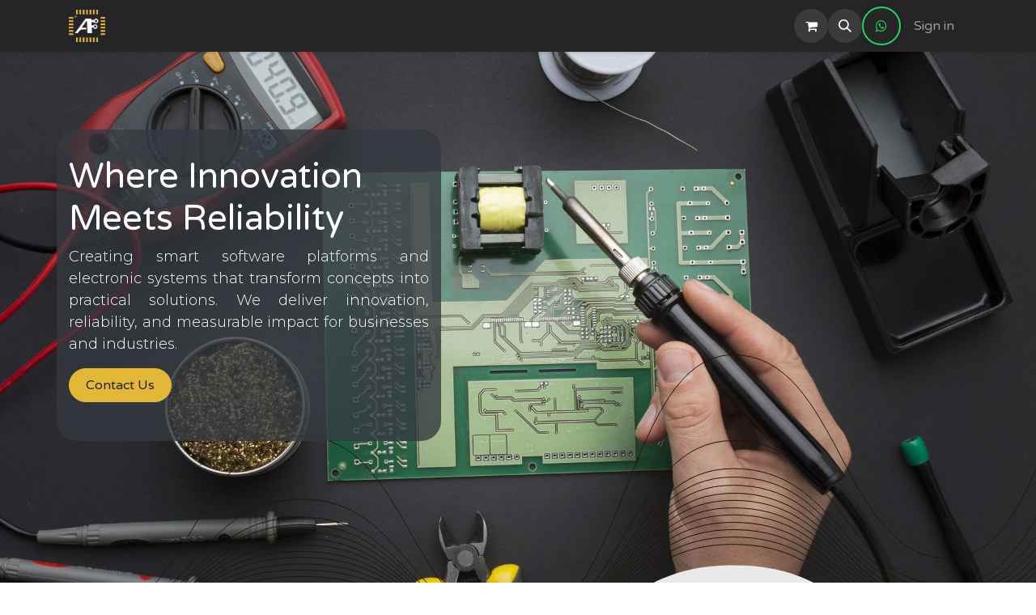

--- FILE ---
content_type: text/html; charset=utf-8
request_url: https://www.abdullah-electronics.com/
body_size: 7775
content:
<!DOCTYPE html>
<html lang="en-US" data-website-id="1" data-main-object="website.page(4,)">
    <head>
        <meta charset="utf-8"/>
        <meta http-equiv="X-UA-Compatible" content="IE=edge"/>
        <meta name="viewport" content="width=device-width, initial-scale=1"/>
        <meta name="generator" content="Odoo"/>
        <meta name="description" content="This is the homepage of the website"/>
            
        <meta property="og:type" content="website"/>
        <meta property="og:title" content="Home | Abdullah Electronics"/>
        <meta property="og:site_name" content="Abdullah Electronics"/>
        <meta property="og:url" content="http://www.abdullah-electronics.com/"/>
        <meta property="og:image" content="http://www.abdullah-electronics.com/web/image/website/1/logo?unique=09313cf"/>
        <meta property="og:description" content="This is the homepage of the website"/>
            
        <meta name="twitter:card" content="summary_large_image"/>
        <meta name="twitter:title" content="Home | Abdullah Electronics"/>
        <meta name="twitter:image" content="http://www.abdullah-electronics.com/web/image/website/1/logo/300x300?unique=09313cf"/>
        <meta name="twitter:description" content="This is the homepage of the website"/>
        
        <link rel="canonical" href="https://www.abdullah-electronics.com/" />
        
        <link rel="preconnect" href="https://fonts.gstatic.com/" crossorigin=""/>
        <title>Home | Abdullah Electronics</title>
        <link type="image/x-icon" rel="shortcut icon" href="/web/image/website/1/favicon?unique=09313cf"/>
        <link rel="preload" href="/web/static/src/libs/fontawesome/fonts/fontawesome-webfont.woff2?v=4.7.0" as="font" crossorigin=""/>
        <link type="text/css" rel="stylesheet" href="/web/assets/1/d36f917/web.assets_frontend.min.css"/>
        <script id="web.layout.odooscript" type="text/javascript">
            var odoo = {
                csrf_token: "326523751dc77fdec85a5cac793ccfb13fad25b4o1799047966",
                debug: "",
            };
        </script>
        <script type="text/javascript">
            odoo.__session_info__ = {"is_admin": false, "is_system": false, "is_public": true, "is_internal_user": false, "is_website_user": true, "uid": null, "registry_hash": "f896ffc0cb980eb9799ae2a3df650449239964f26cd1eb5bf77f834b18d1a828", "is_frontend": true, "profile_session": null, "profile_collectors": null, "profile_params": null, "show_effect": true, "currencies": {"87": {"name": "IQD", "symbol": "IQD", "position": "after", "digits": [69, 3]}, "1": {"name": "USD", "symbol": "$", "position": "before", "digits": [69, 2]}}, "quick_login": true, "bundle_params": {"lang": "en_US", "website_id": 1}, "test_mode": false, "websocket_worker_version": "saas-18.5-1", "translationURL": "/website/translations", "geoip_country_code": "US", "geoip_phone_code": 1, "lang_url_code": "en", "add_to_cart_action": "stay"};
            if (!/(^|;\s)tz=/.test(document.cookie)) {
                const userTZ = Intl.DateTimeFormat().resolvedOptions().timeZone;
                document.cookie = `tz=${userTZ}; path=/`;
            }
        </script>
        <script type="text/javascript" defer="defer" src="/web/assets/1/01c9d7d/web.assets_frontend_minimal.min.js" onerror="__odooAssetError=1"></script>
        <script type="text/javascript" data-src="/web/assets/1/def38ef/web.assets_frontend_lazy.min.js" onerror="__odooAssetError=1"></script>
        
            
            <script type="application/ld+json">
{
    "@context": "http://schema.org",
    "@type": "Organization",
    "name": "Abdullah Electronics",
    "logo": "http://www.abdullah-electronics.com/logo.png?company=1",
    "url": "http://www.abdullah-electronics.com"
}
            </script>

             
                    <script>
            
                if (!window.odoo) {
                    window.odoo = {};
                }
                odoo.__session_info__ = odoo.__session_info__ || {
                    websocket_worker_version: "saas-18.5-1"
                }
                odoo.__session_info__ = Object.assign(odoo.__session_info__, {
                    livechatData: {
                        can_load_livechat: false,
                        serverUrl: "http://www.abdullah-electronics.com",
                        options: {},
                    },
                    test_mode: false,
                });
            
                    </script>
        
    </head>
    <body>
        



        <div id="wrapwrap" class="homepage   ">
            <a class="o_skip_to_content btn btn-primary rounded-0 visually-hidden-focusable position-absolute start-0" href="#wrap">Skip to Content</a>
                <header id="top" data-anchor="true" data-name="Header" data-extra-items-toggle-aria-label="Extra items button" class="   o_header_standard" style=" ">
    <nav data-name="Navbar" aria-label="Main" class="navbar navbar-expand-lg navbar-light o_colored_level o_cc d-none d-lg-block shadow-sm ">
        

            <div id="o_main_nav" class="o_main_nav container">
                
    <a data-name="Navbar Logo" href="/" class="navbar-brand logo me-4">
            
            <span role="img" aria-label="Logo of Abdullah Electronics" title="Abdullah Electronics"><img src="/web/image/website/1/logo/Abdullah%20Electronics?unique=09313cf" class="img img-fluid" width="95" height="40" alt="Abdullah Electronics" loading="lazy"/></span>
        </a>
    
                
    <ul role="menu" id="top_menu" class="nav navbar-nav top_menu o_menu_loading  me-auto ">
        
                    

    <li role="presentation" class="nav-item ">
        <a role="menuitem" href="/" class="nav-link active">
            <span>Home</span>
        </a>
    </li>

    <li role="presentation" class="nav-item ">
        <a role="menuitem" href="/shop" class="nav-link ">
            <span>Shop</span>
        </a>
    </li>

    <li role="presentation" class="nav-item ">
        <a role="menuitem" href="/contactus" class="nav-link ">
            <span>Contact us</span>
        </a>
    </li>
                
    </ul>
                
                <ul class="navbar-nav align-items-center gap-2 flex-shrink-0 justify-content-end ps-3">
                    
        <li class=" divider d-none"></li> 
        <li class="o_wsale_my_cart  ">
            <a href="/shop/cart" aria-label="eCommerce cart" class="o_navlink_background btn position-relative rounded-circle p-1 text-center text-reset">
                <div class="">
                    <i class="fa fa-shopping-cart fa-stack"></i>
                    <sup class="my_cart_quantity badge bg-primary position-absolute top-0 end-0 mt-n1 me-n1 rounded-pill d-none" data-order-id="">0</sup>
                </div>
            </a>
        </li>
        <li class="o_wsale_my_wish d-none  o_wsale_my_wish_hide_empty">
            <a href="/shop/wishlist" class="o_navlink_background btn position-relative rounded-circle p-1 text-center text-reset">
                <div class="">
                    <i class="fa fa-1x fa-heart fa-stack"></i>
                    <sup class="my_wish_quantity o_animate_blink badge bg-primary position-absolute top-0 end-0 mt-n1 me-n1 rounded-pill d-none">0</sup>
                </div>
            </a>
        </li>
        <li class="">
                <div class="modal fade css_editable_mode_hidden" id="o_search_modal" aria-hidden="true" tabindex="-1">
                    <div class="modal-dialog modal-lg pt-5">
                        <div class="modal-content mt-5">
    <form method="get" class="o_searchbar_form s_searchbar_input " action="/website/search" data-snippet="s_searchbar_input">
            <div role="search" class="input-group input-group-lg">
        <input type="search" name="search" class="search-query form-control oe_search_box border border-end-0 p-3 border-0 bg-light" placeholder="Search..." data-search-type="all" data-limit="5" data-display-image="true" data-display-description="true" data-display-extra-link="true" data-display-detail="true" data-order-by="name asc"/>
        <button type="submit" aria-label="Search" title="Search" class="btn oe_search_button border border-start-0 px-4 bg-o-color-4">
            <i class="oi oi-search"></i>
        </button>
    </div>

            <input name="order" type="hidden" class="o_search_order_by oe_unremovable" value="name asc"/>
            
        </form>
                        </div>
                    </div>
                </div>
                <a data-bs-target="#o_search_modal" data-bs-toggle="modal" role="button" title="Search" href="#" class="btn rounded-circle p-1 lh-1 o_navlink_background text-reset o_not_editable">
                    <i class="oi oi-search fa-stack lh-lg"></i>
                </a>
        </li>
                    
                    
        <li class="">
            <div class="o_header_social_links ">
                <div class="s_social_media o_not_editable oe_unmovable oe_unremovable" data-snippet="s_social_media" data-name="Social Media">
                    <h5 class="s_social_media_title d-none">Follow us</h5>
<a href="https://wa.me/+9647501727230" target="_blank" aria-label="Whatsapp" class="s_social_media_whatsapp"><i class="fa o_editable_media fa-whatsapp rounded-empty-circle shadow-sm"></i></a>
</div>
            </div>
        </li>
                    
        <li data-name="Language Selector" class="o_header_language_selector ">
        </li>
                    
            <li class=" o_no_autohide_item">
                <a href="/web/login" class="o_nav_link_btn nav-link border px-3">Sign in</a>
            </li>
                    
                    
                </ul>
            </div>
        
    </nav>

    <nav data-name="Navbar" aria-label="Mobile" class="navbar  navbar-light o_colored_level o_cc o_header_mobile d-block d-lg-none shadow-sm ">
        

        <div class="o_main_nav container flex-wrap justify-content-between">
            <div class="d-flex flex-grow-1">
                
    <a data-name="Navbar Logo" href="/" class="navbar-brand logo ">
            
            <span role="img" aria-label="Logo of Abdullah Electronics" title="Abdullah Electronics"><img src="/web/image/website/1/logo/Abdullah%20Electronics?unique=09313cf" class="img img-fluid" width="95" height="40" alt="Abdullah Electronics" loading="lazy"/></span>
        </a>
    
                <ul class="o_header_mobile_buttons_wrap navbar-nav d-flex flex-row align-items-center gap-2 mb-0 ms-auto">
        <li class=" divider d-none"></li> 
        <li class="o_wsale_my_cart  ">
            <a href="/shop/cart" aria-label="eCommerce cart" class="o_navlink_background_hover btn position-relative rounded-circle border-0 p-1 text-reset">
                <div class="">
                    <i class="fa fa-shopping-cart fa-stack"></i>
                    <sup class="my_cart_quantity badge bg-primary position-absolute top-0 end-0 mt-n1 me-n1 rounded-pill d-none" data-order-id="">0</sup>
                </div>
            </a>
        </li>
        <li class="o_wsale_my_wish d-none  o_wsale_my_wish_hide_empty">
            <a href="/shop/wishlist" class="o_navlink_background_hover btn position-relative rounded-circle border-0 p-1 text-reset">
                <div class="">
                    <i class="fa fa-1x fa-heart fa-stack"></i>
                    <sup class="my_wish_quantity o_animate_blink badge bg-primary position-absolute top-0 end-0 mt-n1 me-n1 d-none">0</sup>
                </div>
            </a>
        </li></ul>
            </div>
            <button class="nav-link btn p-2 o_not_editable" type="button" data-bs-toggle="offcanvas" data-bs-target="#top_menu_collapse_mobile" aria-controls="top_menu_collapse_mobile" aria-expanded="false" aria-label="Toggle navigation">
                <span class="navbar-toggler-icon"></span>
            </button>
            <div id="top_menu_collapse_mobile" class="offcanvas offcanvas-end o_navbar_mobile">
                <div class="offcanvas-header justify-content-end o_not_editable">
                    <button type="button" class="nav-link btn-close" data-bs-dismiss="offcanvas" aria-label="Close"></button>
                </div>
                <div class="offcanvas-body d-flex flex-column justify-content-between h-100 w-100 pt-0">
                    <ul class="navbar-nav">
                        
        <li class="">
    <form method="get" class="o_searchbar_form s_searchbar_input " action="/website/search" data-snippet="s_searchbar_input">
            <div role="search" class="input-group mb-3">
        <input type="search" name="search" class="search-query form-control oe_search_box rounded-start-pill text-bg-light ps-3 border-0 bg-light" placeholder="Search..." data-search-type="all" data-limit="0" data-display-image="true" data-display-description="true" data-display-extra-link="true" data-display-detail="true" data-order-by="name asc"/>
        <button type="submit" aria-label="Search" title="Search" class="btn oe_search_button rounded-end-pill bg-o-color-3 pe-3">
            <i class="oi oi-search"></i>
        </button>
    </div>

            <input name="order" type="hidden" class="o_search_order_by oe_unremovable" value="name asc"/>
            
        </form>
        </li>
                        
                        <li>
    <ul role="menu" class="nav navbar-nav top_menu  o_mega_menu_is_offcanvas mx-n3  ">
        
                                

    <li role="presentation" class="nav-item border-top  px-0">
        <a role="menuitem" href="/" class="nav-link p-3 text-wrap active">
            <span>Home</span>
        </a>
    </li>

    <li role="presentation" class="nav-item border-top  px-0">
        <a role="menuitem" href="/shop" class="nav-link p-3 text-wrap ">
            <span>Shop</span>
        </a>
    </li>

    <li role="presentation" class="nav-item border-top border-bottom px-0">
        <a role="menuitem" href="/contactus" class="nav-link p-3 text-wrap ">
            <span>Contact us</span>
        </a>
    </li>
                            
    </ul>
                        </li>
                        
                        
        <li class="">
            <div class="o_header_social_links mt-2">
                <div class="s_social_media o_not_editable oe_unmovable oe_unremovable" data-snippet="s_social_media" data-name="Social Media">
                    <h5 class="s_social_media_title d-none">Follow us</h5>
<a href="https://wa.me/+9647501727230" target="_blank" aria-label="Whatsapp" class="s_social_media_whatsapp"><i class="fa o_editable_media fa-whatsapp rounded-empty-circle shadow-sm"></i></a>
</div>
            </div>
        </li>
                    </ul>
                    <ul class="navbar-nav gap-2 mt-3 w-100">
                        
        <li data-name="Language Selector" class="o_header_language_selector ">
        </li>
                        
            <li class=" o_no_autohide_item">
                <a href="/web/login" class="nav-link o_nav_link_btn w-100 border text-center">Sign in</a>
            </li>
                        
                        
                    </ul>
                </div>
            </div>
        </div>
    
    </nav>
    </header>
                <main>
                    
        <div id="wrap" class="oe_structure"><section class="s_banner pb216 pt72 o_cc o_cc5 o_colored_level s_parallax_no_overflow_hidden oe_img_bg o_bg_img_center o_bg_img_origin_border_box o_full_screen_height" style="position: relative; background-image: url(&#34;/web/image/1423-d1fa3f34/top-view-reparation-circuit-board.webp&#34;);" data-snippet="s_banner" data-scroll-background-ratio="0" data-attachment-id="796" data-format-mimetype="image/webp" data-oe-shape-data="{&#34;shape&#34;:&#34;html_builder/Airy/13_002&#34;,&#34;colors&#34;:{&#34;c5&#34;:&#34;#1C1707&#34;,&#34;c3&#34;:&#34;#E9E9E9&#34;},&#34;flip&#34;:[],&#34;showOnMobile&#34;:false,&#34;shapeAnimationSpeed&#34;:&#34;0&#34;}" data-original-id="796" data-original-src="/web/image/796-d1fa3f34/top-view-reparation-circuit-board.jpg" data-mimetype-before-conversion="image/jpeg" data-resize-width="1920" data-mimetype="image/webp" data-filter-options="{&#34;sepia&#34;:&#34;0&#34;,&#34;blur&#34;:&#34;700&#34;}" data-quality="100"><div class="o_we_shape o_html_builder_Airy_13_002" style="background-image: url(&#34;/html_editor/shape/html_builder%2FAiry%2F13_002.svg?c5=%231C1707&amp;c3=%23E9E9E9&#34;);"></div>
        
        
        
        <div spellcheck="false" class="container">
            <div class="row">
                <div class="pt32 pb32 o_colored_level s_parallax_no_overflow_hidden rounded col-lg-5" data-name="Box" data-scroll-background-ratio="0" style="background-color: rgba(52, 58, 64, 0.79); --box-border-bottom-left-radius: 25px; --box-border-bottom-right-radius: 25px; --box-border-top-right-radius: 25px; --box-border-top-left-radius: 25px;">
                    <h2>Where Innovation Meets Reliability</h2>
                    <p class="lead" style="text-align: justify;">Creating smart software platforms and electronic systems that transform concepts into practical solutions. We deliver innovation, reliability, and measurable impact for businesses and industries.</p><p><a class="btn btn-primary" href="/contactus">Contact Us</a></p>
                    
                </div>
                </div>
        </div><grammarly-extension data-grammarly-shadow-root="true" style="position: absolute; top: 0px; left: 0px; pointer-events: none; z-index: auto; --rem: 16;" class="dnXmp"></grammarly-extension><grammarly-extension data-grammarly-shadow-root="true" style="position: absolute; top: 0px; left: 0px; pointer-events: none; z-index: auto; --rem: 16;" class="dnXmp"></grammarly-extension><grammarly-extension data-grammarly-shadow-root="true" style="position: absolute; top: 0px; left: 0px; pointer-events: none; z-index: auto; --rem: 16;" class="dnXmp"></grammarly-extension><grammarly-extension data-grammarly-shadow-root="true" style="position: absolute; top: 0px; left: 0px; pointer-events: none; z-index: auto; --rem: 16;" class="dnXmp"></grammarly-extension><grammarly-extension data-grammarly-shadow-root="true" style="position: absolute; top: 0px; left: 0px; pointer-events: none; z-index: auto; --rem: 16;" class="dnXmp"></grammarly-extension><grammarly-extension data-grammarly-shadow-root="true" style="position: absolute; top: 0px; left: 0px; pointer-events: none; z-index: auto; --rem: 16;" class="dnXmp"></grammarly-extension><grammarly-extension data-grammarly-shadow-root="true" style="position: absolute; top: 0px; left: 0px; pointer-events: none; z-index: auto; --rem: 16;" class="dnXmp"></grammarly-extension><grammarly-extension data-grammarly-shadow-root="true" style="position: absolute; top: 0px; left: 0px; pointer-events: none; z-index: auto; --rem: 16;" class="dnXmp"></grammarly-extension><grammarly-extension data-grammarly-shadow-root="true" style="position: absolute; top: 0px; left: 0px; pointer-events: none; z-index: auto; --rem: 16;" class="dnXmp"></grammarly-extension><grammarly-extension data-grammarly-shadow-root="true" style="position: absolute; top: 0px; left: 0px; pointer-events: none; z-index: auto; --rem: 16;" class="dnXmp"></grammarly-extension>
    <grammarly-extension-vbars data-grammarly-shadow-root="true" style="display: contents; --rem: 16;" class="dnXmp"></grammarly-extension-vbars><grammarly-extension-vbars data-grammarly-shadow-root="true" style="display: contents; --rem: 16;" class="dnXmp"></grammarly-extension-vbars><grammarly-extension-vbars data-grammarly-shadow-root="true" style="display: contents; --rem: 16;" class="dnXmp"></grammarly-extension-vbars><grammarly-extension-vbars data-grammarly-shadow-root="true" style="display: contents; --rem: 16;" class="dnXmp"></grammarly-extension-vbars><grammarly-extension-vbars data-grammarly-shadow-root="true" style="display: contents; --rem: 16;" class="dnXmp"></grammarly-extension-vbars></section><section class="s_text_image o_cc o_cc2 pb64 pt64 o_colored_level" data-oe-shape-data="{&#34;shape&#34;:&#34;html_builder/Floats/13&#34;,&#34;flip&#34;:[&#34;x&#34;]}" data-snippet="s_image_text">
        <div class="o_we_shape o_html_builder_Floats_13" style="background-image: url(&#34;/html_editor/shape/html_builder/Floats/13.svg?c1=o-color-1&amp;c2=o-color-2&amp;c5=o-color-5&amp;flip=x&#34;); background-position: 50% 50%;"></div>
        <div class="container">
            <div class="row align-items-center">
                <div class="col-lg-6 pt16 pb16 o_colored_level">
                    <img src="/html_editor/image_shape/website.s_image_text_default_image/html_builder/geometric_round/geo_round_square_2.svg" class="img img-fluid mx-auto rounded" alt="" data-shape="html_builder/geometric_round/geo_round_square_2" data-format-mimetype="image/webp" data-file-name="s_image_text.svg" data-shape-colors=";;;;" loading="lazy"/>
                </div>
                <div class="col-lg-5 offset-lg-1 pt16 pb16 o_colored_level">
                    <h2 class="h3-fs">
        Products
    </h2>
        <div class="s_hr pb32 pt8" data-snippet="s_hr" data-name="Separator">
            <hr class="w-50 me-auto" style="border-top: 4px dotted var(--o-color-2) !important;"/>
        </div>
                    <p>
        Our team is composed of experienced electronics specialists.
    </p>
                    <p>
        We offer a wide range of educational and entertaining electronics, tailored to enhance your daily life.
    </p>
        <p><br/></p>
                    <p><a href="#" class="btn btn-secondary o_translate_inline">Discover more</a></p>
                </div>
            </div>
        </div>
    </section><section class="s_three_columns o_cc o_colored_level o_cc1 pt112 pb0" data-vxml="001" data-vcss="001" data-oe-shape-data="{&#39;shape&#39;:&#39;html_builder/Connections/06&#39;,&#39;colors&#39;:{&#39;c5&#39;:&#39;o-color-3&#39;},&#39;flip&#39;:[&#39;y&#39;],&#39;showOnMobile&#39;:true,&#39;shapeAnimationSpeed&#39;:&#39;0&#39;}" data-snippet="s_three_columns">
        <div class="o_we_shape o_html_builder_Connections_06 o_shape_show_mobile" style="background-image: url(&#34;/html_editor/shape/html_builder/Connections/06.svg?c5=o-color-3&amp;flip=y&#34;); background-position: 50% 0%;"></div>
        <div spellcheck="false" class="container">
            <div class="row d-flex align-items-stretch">
                <div data-name="Card" class="col-lg-4 pt16 pb16">
                    <div class="s_card card h-100 o_cc o_cc1 my-0 o_colored_level o_card_img_top" data-vxml="001" data-snippet="s_card" data-name="Card" style="border-width: 0px !important;">
                        <figure class="o_card_img_wrapper ratio mb-0 ratio-1x1">
                            <img src="/web/image/1448-595a75cf/Our%20Mission.jpg" alt="" data-attachment-id="1446" class="o_card_img card-img-top img img-fluid o_we_custom_image" data-shape="html_builder/composition/composition_square_1" data-shape-colors="#E3B836;#252525;;;" data-format-mimetype="image/webp" data-original-id="1446" data-original-src="/web/image/1446-f76ce468/Our%20Mission.jpg" data-mimetype-before-conversion="image/jpeg" data-resize-width="690" data-mimetype="image/svg+xml" loading="lazy"/>
                        </figure>
                        <div class="card-body">
                            <h2 class="card-title h5-fs" style="text-align: center;">
        Our Mission</h2>
        <div class="s_hr pb32 pt8" data-snippet="s_hr" data-name="Separator">
            <hr class="w-25 mx-auto" style="border-top: 5px dotted var(--o-color-2) !important;"/>
        </div>
                            <p class="card-text" style="text-align: center;">
        To deliver reliable, innovative solutions that help businesses and individuals grow through technology, engineering, and smart services.&nbsp;</p>
                        </div>
                    </div>
                </div>
                <div data-name="Card" class="col-lg-4 pt16 pb16">
                    <div class="s_card card h-100 o_cc o_cc1 my-0 o_colored_level o_card_img_top" data-vxml="001" data-snippet="s_card" data-name="Card" style="border-width: 0px !important;">
                        <figure class="o_card_img_wrapper ratio mb-0 ratio-1x1">
                            <img src="/web/image/1449-ad6723db/Our%2520Vision.svg" alt="" data-attachment-id="1447" class="o_card_img card-img-top img img-fluid o_we_custom_image" data-shape="html_builder/composition/composition_mixed_1" data-shape-colors="#E3B836;#252525;;;#1C1707" data-format-mimetype="image/webp" data-original-id="1447" data-original-src="/web/image/1447-88b1373a/Our%20Vision.jpg" data-mimetype-before-conversion="image/jpeg" data-resize-width="690" data-mimetype="image/svg+xml" data-file-name="Our%20Vision.svg" loading="lazy"/>
                        </figure>
                        <div class="card-body">
                            <h2 class="card-title h5-fs" style="text-align: center;">&nbsp;Our Vision</h2>
        <div class="s_hr pb32 pt8" data-snippet="s_hr" data-name="Separator">
            <hr class="w-25 mx-auto" style="border-top: 5px dotted var(--o-color-1) !important;"/>
        </div>
                            <p class="card-text" style="text-align: center;">
        To become a trusted leader in integrated technology services, known for quality, innovation, and long-term partnerships.&nbsp;</p>
                        </div>
                    </div>
                </div>
                <div data-name="Card" class="col-lg-4 pt16 pb16">
                    <div class="s_card card h-100 o_cc o_cc1 my-0 o_colored_level o_card_img_top" data-vxml="001" data-snippet="s_card" data-name="Card" style="border-width: 0px !important;">
                        <figure class="o_card_img_wrapper ratio mb-0 ratio-1x1">
                            <img src="/web/image/1451-c65c9b5e/Our%20Values.jpg" alt="" data-attachment-id="1450" class="o_card_img card-img-top img img-fluid o_we_custom_image" data-shape="html_builder/composition/composition_square_3" data-shape-colors="#E3B836;;;;#1C1707" data-format-mimetype="image/webp" data-original-id="1450" data-original-src="/web/image/1450-af35d1c5/Our%20Values.jpg" data-mimetype-before-conversion="image/jpeg" data-resize-width="690" data-mimetype="image/svg+xml" loading="lazy"/>
                        </figure>
                        <div class="card-body">
                            <h2 class="card-title h5-fs" style="text-align: center;">&nbsp;Our Values</h2>
        <div class="s_hr pb32 pt8" data-snippet="s_hr" data-name="Separator">
            <hr class="w-25 mx-auto" style="border-top: 5px dotted var(--o-color-2) !important;"/>
        </div>
                            <p class="card-text" style="text-align: center;">&nbsp;Reliability, transparency, continuous improvement, and commitment to excellence in every service we provide.</p>
                        </div>
                    </div>
                </div>
            </div>
        </div><grammarly-extension data-grammarly-shadow-root="true" style="position: absolute; top: 0px; left: 0px; pointer-events: none; z-index: auto; --rem: 16;" class="dnXmp"></grammarly-extension><grammarly-extension data-grammarly-shadow-root="true" style="position: absolute; top: 0px; left: 0px; pointer-events: none; z-index: auto; --rem: 16;" class="dnXmp"></grammarly-extension><grammarly-extension data-grammarly-shadow-root="true" style="position: absolute; top: 0px; left: 0px; pointer-events: none; z-index: auto; --rem: 16;" class="dnXmp"></grammarly-extension><grammarly-extension data-grammarly-shadow-root="true" style="position: absolute; top: 0px; left: 0px; pointer-events: none; z-index: auto; --rem: 16;" class="dnXmp"></grammarly-extension><grammarly-extension data-grammarly-shadow-root="true" style="position: absolute; top: 0px; left: 0px; pointer-events: none; z-index: auto; --rem: 16;" class="dnXmp"></grammarly-extension><grammarly-extension data-grammarly-shadow-root="true" style="position: absolute; top: 0px; left: 0px; pointer-events: none; z-index: auto; --rem: 16;" class="dnXmp"></grammarly-extension>
    <grammarly-extension-vbars data-grammarly-shadow-root="true" style="display: contents; --rem: 16;" class="dnXmp"></grammarly-extension-vbars><grammarly-extension-vbars data-grammarly-shadow-root="true" style="display: contents; --rem: 16;" class="dnXmp"></grammarly-extension-vbars><grammarly-extension-vbars data-grammarly-shadow-root="true" style="display: contents; --rem: 16;" class="dnXmp"></grammarly-extension-vbars></section><section class="s_product_list pt96 pb96 o_colored_level" data-vcss="001" data-snippet="s_product_list">
        <div spellcheck="false" class="container-fluid">
            <h2 class="h3-fs" style="text-align: center;">Our Services</h2>
            <div class="row">
                <div data-name="Card" class="col-lg-2 offset-lg-1 col-6">
                    <div class="s_card o_card_img_top card o_cc o_cc1 o_colored_level" data-snippet="s_card" data-vxml="001" data-name="Card" style="border-radius: 16px !important; border-width: 4px !important; border-style: dotted !important; border-color: var(--o-color-2) !important;">
                        <figure class="o_card_img_wrapper ratio ratio-4x3 mb-0">
                            <a aria-label="Link to product" href="#">
                                <img src="/web/image/1434-9d3ef6fc/Software%20Development.svg" alt="" data-attachment-id="1434" class="o_card_img card-img-top img img-fluid o_we_custom_image" loading="lazy"/>
                            </a>
                        </figure>
                        <div class="card-body">
                            <h3 class="card-title h5-fs" style="text-align: center;">Software</h3><h3 class="card-title h5-fs" style="text-align: center;">Development</h3>
                        </div>
                    </div>
                </div>
                <div data-name="Card" class="col-lg-2 col-6">
                    <div class="s_card card o_cc o_cc1 o_colored_level o_card_img_top" data-snippet="s_card" data-vxml="001" data-name="Card" style="border-radius: 16px !important; border-width: 4px !important; border-style: dotted !important; border-color: var(--o-color-2) !important;">
                        <figure class="o_card_img_wrapper mb-0 ratio ratio-4x3">
                            <a aria-label="Link to product" href="#">
                                <img src="/web/image/1440-0e24f46a/Embedded%20Systems.svg" alt="" data-attachment-id="1440" class="o_card_img img img-fluid o_we_custom_image card-img-top" loading="lazy"/>
                            </a>
                        </figure>
                        <div class="card-body">
                            <h3 class="card-title h5-fs" style="text-align: center;">Embedded</h3><h3 class="card-title h5-fs" style="text-align: center;">Systems</h3>
                        </div>
                    </div>
                </div>
                <div data-name="Card" class="col-lg-2 col-6">
                    <div class="s_card o_card_img_top card o_cc o_cc1 o_colored_level" data-snippet="s_card" data-vxml="001" data-name="Card" style="border-radius: 16px !important; border-width: 4px !important; border-style: dotted !important; border-color: var(--o-color-2) !important;">
                        <figure class="o_card_img_wrapper ratio ratio-4x3 mb-0">
                            <a aria-label="Link to product" href="#">
                                <img src="/web/image/1441-d8b5d226/PCB%20Engineering.svg" alt="" data-attachment-id="1441" class="o_card_img card-img-top img img-fluid o_we_custom_image" loading="lazy"/>
                            </a>
                        </figure>
                        <div class="card-body">
                            <h3 class="card-title h5-fs" style="text-align: center;">PCB</h3><h3 class="card-title h5-fs" style="text-align: center;">Engineering</h3>
                        </div>
                    </div>
                </div>
                <div data-name="Card" class="col-lg-2 col-6">
                    <div class="s_card o_card_img_top card o_cc o_cc1 o_colored_level" data-snippet="s_card" data-vxml="001" data-name="Card" style="border-radius: 16px !important; border-width: 4px !important; border-style: dotted !important; border-color: var(--o-color-2) !important;">
                        <figure class="o_card_img_wrapper ratio ratio-4x3 mb-0">
                            <a aria-label="Link to product" href="#">
                                <img src="/web/image/1444-74fb4f0a/System%20Integration.svg" alt="" data-attachment-id="1444" class="o_card_img card-img-top img img-fluid o_we_custom_image" loading="lazy"/>
                            </a>
                        </figure>
                        <div class="card-body">
                            <h3 class="card-title h5-fs" style="text-align: center;">
        System</h3><h3 class="card-title h5-fs" style="text-align: center;">Integration&nbsp;</h3>
                        </div>
                    </div>
                </div>
                <div data-name="Card" class="col-lg-2 col-6">
                    <div class="s_card o_card_img_top card o_cc o_cc1 o_colored_level" data-snippet="s_card" data-vxml="001" data-name="Card" style="border-radius: 16px !important; border-width: 4px !important; border-style: dotted !important; border-color: var(--o-color-2) !important;">
                        <figure class="o_card_img_wrapper ratio ratio-4x3 mb-0">
                            <a aria-label="Link to product" href="#">
                                <img src="/web/image/1436-a5ecb230/Technical%20Support.svg" alt="" data-attachment-id="1436" class="o_card_img card-img-top img img-fluid o_we_custom_image" loading="lazy"/>
                            </a>
                        </figure>
                        <div class="card-body">
                            <h3 class="card-title h5-fs" style="text-align: center;">Technical</h3><h3 class="card-title h5-fs" style="text-align: center;">Support</h3>
                        </div>
                    </div>
                </div>
                </div>
        </div><grammarly-extension data-grammarly-shadow-root="true" style="position: absolute; top: 0px; left: 0px; pointer-events: none; z-index: auto; --rem: 16;" class="dnXmp"></grammarly-extension><grammarly-extension data-grammarly-shadow-root="true" style="position: absolute; top: 0px; left: 0px; pointer-events: none; z-index: auto; --rem: 16;" class="dnXmp"></grammarly-extension><grammarly-extension data-grammarly-shadow-root="true" style="position: absolute; top: 0px; left: 0px; pointer-events: none; z-index: auto; --rem: 16;" class="dnXmp"></grammarly-extension><grammarly-extension data-grammarly-shadow-root="true" style="position: absolute; top: 0px; left: 0px; pointer-events: none; z-index: auto; --rem: 16;" class="dnXmp"></grammarly-extension><grammarly-extension data-grammarly-shadow-root="true" style="position: absolute; top: 0px; left: 0px; pointer-events: none; z-index: auto; --rem: 16;" class="dnXmp"></grammarly-extension><grammarly-extension data-grammarly-shadow-root="true" style="position: absolute; top: 0px; left: 0px; pointer-events: none; z-index: auto; --rem: 16;" class="dnXmp"></grammarly-extension><grammarly-extension data-grammarly-shadow-root="true" style="position: absolute; top: 0px; left: 0px; pointer-events: none; z-index: auto; --rem: 16;" class="dnXmp"></grammarly-extension><grammarly-extension data-grammarly-shadow-root="true" style="position: absolute; top: 0px; left: 0px; pointer-events: none; z-index: auto; --rem: 16;" class="dnXmp"></grammarly-extension><grammarly-extension data-grammarly-shadow-root="true" style="position: absolute; top: 0px; left: 0px; pointer-events: none; z-index: auto; --rem: 16;" class="dnXmp"></grammarly-extension><grammarly-extension data-grammarly-shadow-root="true" style="position: absolute; top: 0px; left: 0px; pointer-events: none; z-index: auto; --rem: 16;" class="dnXmp"></grammarly-extension><grammarly-extension data-grammarly-shadow-root="true" style="position: absolute; top: 0px; left: 0px; pointer-events: none; z-index: auto; --rem: 16;" class="dnXmp"></grammarly-extension><grammarly-extension data-grammarly-shadow-root="true" style="position: absolute; top: 0px; left: 0px; pointer-events: none; z-index: auto; --rem: 16;" class="dnXmp"></grammarly-extension><grammarly-extension data-grammarly-shadow-root="true" style="position: absolute; top: 0px; left: 0px; pointer-events: none; z-index: auto; --rem: 16;" class="dnXmp"></grammarly-extension><grammarly-extension data-grammarly-shadow-root="true" style="position: absolute; top: 0px; left: 0px; pointer-events: none; z-index: auto; --rem: 16;" class="dnXmp"></grammarly-extension><grammarly-extension data-grammarly-shadow-root="true" style="position: absolute; top: 0px; left: 0px; pointer-events: none; z-index: auto; --rem: 16;" class="dnXmp"></grammarly-extension><grammarly-extension data-grammarly-shadow-root="true" style="position: absolute; top: 0px; left: 0px; pointer-events: none; z-index: auto; --rem: 16;" class="dnXmp"></grammarly-extension><grammarly-extension data-grammarly-shadow-root="true" style="position: absolute; top: 0px; left: 0px; pointer-events: none; z-index: auto; --rem: 16;" class="dnXmp"></grammarly-extension><grammarly-extension data-grammarly-shadow-root="true" style="position: absolute; top: 0px; left: 0px; pointer-events: none; z-index: auto; --rem: 16;" class="dnXmp"></grammarly-extension><grammarly-extension data-grammarly-shadow-root="true" style="position: absolute; top: 0px; left: 0px; pointer-events: none; z-index: auto; --rem: 16;" class="dnXmp"></grammarly-extension><grammarly-extension data-grammarly-shadow-root="true" style="position: absolute; top: 0px; left: 0px; pointer-events: none; z-index: auto; --rem: 16;" class="dnXmp"></grammarly-extension><grammarly-extension data-grammarly-shadow-root="true" style="position: absolute; top: 0px; left: 0px; pointer-events: none; z-index: auto; --rem: 16;" class="dnXmp"></grammarly-extension><grammarly-extension data-grammarly-shadow-root="true" style="position: absolute; top: 0px; left: 0px; pointer-events: none; z-index: auto; --rem: 16;" class="dnXmp"></grammarly-extension><grammarly-extension data-grammarly-shadow-root="true" style="position: absolute; top: 0px; left: 0px; pointer-events: none; z-index: auto; --rem: 16;" class="dnXmp"></grammarly-extension><grammarly-extension data-grammarly-shadow-root="true" style="position: absolute; top: 0px; left: 0px; pointer-events: none; z-index: auto; --rem: 16;" class="dnXmp"></grammarly-extension><grammarly-extension data-grammarly-shadow-root="true" style="position: absolute; top: 0px; left: 0px; pointer-events: none; z-index: auto; --rem: 16;" class="dnXmp"></grammarly-extension><grammarly-extension data-grammarly-shadow-root="true" style="position: absolute; top: 0px; left: 0px; pointer-events: none; z-index: auto; --rem: 16;" class="dnXmp"></grammarly-extension><grammarly-extension data-grammarly-shadow-root="true" style="position: absolute; top: 0px; left: 0px; pointer-events: none; z-index: auto; --rem: 16;" class="dnXmp"></grammarly-extension><grammarly-extension data-grammarly-shadow-root="true" style="position: absolute; top: 0px; left: 0px; pointer-events: none; z-index: auto; --rem: 16;" class="dnXmp"></grammarly-extension><grammarly-extension data-grammarly-shadow-root="true" style="position: absolute; top: 0px; left: 0px; pointer-events: none; z-index: auto; --rem: 16;" class="dnXmp"></grammarly-extension><grammarly-extension data-grammarly-shadow-root="true" style="position: absolute; top: 0px; left: 0px; pointer-events: none; z-index: auto; --rem: 16;" class="dnXmp"></grammarly-extension><grammarly-extension data-grammarly-shadow-root="true" style="position: absolute; top: 0px; left: 0px; pointer-events: none; z-index: auto; --rem: 16;" class="dnXmp"></grammarly-extension><grammarly-extension data-grammarly-shadow-root="true" style="position: absolute; top: 0px; left: 0px; pointer-events: none; z-index: auto; --rem: 16;" class="dnXmp"></grammarly-extension><grammarly-extension data-grammarly-shadow-root="true" style="position: absolute; top: 0px; left: 0px; pointer-events: none; z-index: auto; --rem: 16;" class="dnXmp"></grammarly-extension><grammarly-extension data-grammarly-shadow-root="true" style="position: absolute; top: 0px; left: 0px; pointer-events: none; z-index: auto; --rem: 16;" class="dnXmp"></grammarly-extension>
    <grammarly-extension-vbars data-grammarly-shadow-root="true" style="display: contents; --rem: 16;" class="dnXmp"></grammarly-extension-vbars><grammarly-extension-vbars data-grammarly-shadow-root="true" style="display: contents; --rem: 16;" class="dnXmp"></grammarly-extension-vbars><grammarly-extension-vbars data-grammarly-shadow-root="true" style="display: contents; --rem: 16;" class="dnXmp"></grammarly-extension-vbars><grammarly-extension-vbars data-grammarly-shadow-root="true" style="display: contents; --rem: 16;" class="dnXmp"></grammarly-extension-vbars><grammarly-extension-vbars data-grammarly-shadow-root="true" style="display: contents; --rem: 16;" class="dnXmp"></grammarly-extension-vbars><grammarly-extension-vbars data-grammarly-shadow-root="true" style="display: contents; --rem: 16;" class="dnXmp"></grammarly-extension-vbars><grammarly-extension-vbars data-grammarly-shadow-root="true" style="display: contents; --rem: 16;" class="dnXmp"></grammarly-extension-vbars><grammarly-extension-vbars data-grammarly-shadow-root="true" style="display: contents; --rem: 16;" class="dnXmp"></grammarly-extension-vbars><grammarly-extension-vbars data-grammarly-shadow-root="true" style="display: contents; --rem: 16;" class="dnXmp"></grammarly-extension-vbars><grammarly-extension-vbars data-grammarly-shadow-root="true" style="display: contents; --rem: 16;" class="dnXmp"></grammarly-extension-vbars></section><section class="s_call_to_action o_cc o_cc2 pt152 pb152 o_colored_level" data-oe-shape-data="{&#34;shape&#34;:&#34;html_builder/Floats/14&#34;}" data-snippet="s_call_to_action">
        <div class="o_we_shape o_html_builder_Floats_14 o_footer_extra_shape_mapping"></div>
        <div class="container" spellcheck="false">
            <div class="row">
                <div class="col-lg-10 offset-lg-1 pt48 pb24 o_colored_level">
            <h2 class="h3-fs" style="text-align: center;">Customers trust us for professional services that combine technical excellence, reliability, and consistent results.</h2>
            <p style="text-align: center;">Trust us to provide you with the latest gadgets and electronics</p>
            <p><br/></p>
            <p style="text-align: center;"><a class="btn btn-primary btn-lg o_translate_inline" href="/contactus">Contact Us Today</a></p>
        </div>
    </div>
        </div><grammarly-extension data-grammarly-shadow-root="true" style="position: absolute; top: 0px; left: 0px; pointer-events: none; z-index: auto; --rem: 16;" class="dnXmp"></grammarly-extension><grammarly-extension data-grammarly-shadow-root="true" style="position: absolute; top: 0px; left: 0px; pointer-events: none; z-index: auto; --rem: 16;" class="dnXmp"></grammarly-extension>
    <grammarly-extension-vbars data-grammarly-shadow-root="true" style="display: contents; --rem: 16;" class="dnXmp"></grammarly-extension-vbars></section></div>
    
        <div id="o_shared_blocks" class="oe_unremovable"></div>
                </main>
                <footer id="bottom" data-anchor="true" data-name="Footer" class="o_footer o_colored_level o_cc ">
                    <div id="footer" class="oe_structure oe_structure_solo text-break">
            <section class="s_text_block pt32" data-snippet="s_text_block" data-name="Container">
                <div class="s_allow_columns container" spellcheck="false">
                    <div class="row">
                        <div class="col-lg-12 order-lg-0 o_colored_level" style="order: 0;">
                            <div class="s_social_media o_not_editable text-center" data-snippet="s_social_media" data-name="Social Media">
                                <h5 class="s_social_media_title d-none">Follow us</h5>
<div class="alert alert-info css_non_editable_mode_hidden text-center o_empty_social_media_alert"><span>Click here to setup your social networks</span></div>
<a href="/website/social/facebook" class="s_social_media_facebook" target="_blank" aria-label="Facebook">
                                    <i class="fa fa-facebook o_editable_media rounded-circle shadow-sm"></i>
                                </a>
<a href="/website/social/instagram" class="s_social_media_instagram" target="_blank" aria-label="Instagram">
                                    <i class="fa o_editable_media fa-instagram rounded-circle shadow-sm"></i>
                                </a>
<a href="https://wa.me/+9647501727230" target="_blank" aria-label="Whatsapp" class="s_social_media_whatsapp">
                                    <i class="fa o_editable_media rounded-circle shadow-sm fa-whatsapp"></i>
                                </a>
<a href="/website/social/tiktok" class="s_social_media_tiktok" target="_blank" aria-label="TikTok">
                                    <i class="fa o_editable_media fa-tiktok rounded-circle shadow-sm"></i>
                                </a>
<a href="/website/social/youtube" class="s_social_media_youtube" target="_blank" aria-label="YouTube">
                                    <i class="fa o_editable_media fa-youtube-play rounded-circle shadow-sm"></i>
                                </a>
<a href="/website/social/linkedin" class="s_social_media_linkedin" target="_blank" aria-label="LinkedIn">
                                    <i class="fa fa-linkedin o_editable_media rounded-circle shadow-sm"></i>
                                </a>
<a href="/website/social/github" class="s_social_media_github" target="_blank" aria-label="GitHub">
                                    <i class="fa o_editable_media fa-github rounded-circle shadow-sm"></i>
                                </a>
</div>
                            <div class="s_hr pb24 pt24" data-snippet="s_hr" data-name="Separator">
                                <hr class="w-100 mx-auto"/>
                            </div>
                        </div>
                        <div class="col-lg-4 order-lg-0 o_colored_level" style="order: 2;">
                            <div style="text-align: center;">Erbil One Tower, 60 Meter Road, Erbil 44001, Kurdistan Region, Iraq</div>
                        </div>
                        <div class="col-lg-4 order-lg-0 o_colored_level pb16" style="order: 1;">
                            <a href="/" class="o_footer_logo logo">
                                <img src="/web/image/1473-4b588cae/LOGO%20%2B%20Name.svg" alt="" data-attachment-id="1473" class="img-fluid d-block mx-auto img o_we_custom_image o_anim_fade_in o_animate o_visible o_animated o_animate_both_scroll" style="animation-duration: 3s; visibility: visible; width: 50% !important; animation-play-state: running;" loading="eager"/>
                            </a>
                        </div>
                        <div class="col-lg-4 order-lg-0 o_colored_level" style="order: 3;">
                            <ul class="list-unstyled">
                                <li style="text-align: center;"><a href="tel:+9647501727230"><span class="o_force_ltr">+964 750 172 7230</span></a></li>
                                <li style="text-align: center;"><a href="/cdn-cgi/l/email-protection#ef86818980af8e8d8b9a83838e87c28a838a8c9b9d8081868c9cc18c8082" class="o_translate_inline"><span class="__cf_email__" data-cfemail="234a4d454c63424147564f4f424b0e464f464057514c4d4a40500d404c4e">[email&#160;protected]</span></a></li>
                            </ul>
                        </div>
                    </div>
                </div><grammarly-extension data-grammarly-shadow-root="true" style="position: absolute; top: 0px; left: 0px; pointer-events: none; z-index: auto; --rem: 16;" class="dnXmp"></grammarly-extension><grammarly-extension data-grammarly-shadow-root="true" style="position: absolute; top: 0px; left: 0px; pointer-events: none; z-index: auto; --rem: 16;" class="dnXmp"></grammarly-extension><grammarly-extension data-grammarly-shadow-root="true" style="position: absolute; top: 0px; left: 0px; pointer-events: none; z-index: auto; --rem: 16;" class="dnXmp"></grammarly-extension><grammarly-extension data-grammarly-shadow-root="true" style="position: absolute; top: 0px; left: 0px; pointer-events: none; z-index: auto; --rem: 16;" class="dnXmp"></grammarly-extension><grammarly-extension data-grammarly-shadow-root="true" style="position: absolute; top: 0px; left: 0px; pointer-events: none; z-index: auto; --rem: 16;" class="dnXmp"></grammarly-extension><grammarly-extension data-grammarly-shadow-root="true" style="position: absolute; top: 0px; left: 0px; pointer-events: none; z-index: auto; --rem: 16;" class="dnXmp"></grammarly-extension><grammarly-extension data-grammarly-shadow-root="true" style="position: absolute; top: 0px; left: 0px; pointer-events: none; z-index: auto; --rem: 16;" class="dnXmp"></grammarly-extension><grammarly-extension data-grammarly-shadow-root="true" style="position: absolute; top: 0px; left: 0px; pointer-events: none; z-index: auto; --rem: 16;" class="dnXmp"></grammarly-extension><grammarly-extension data-grammarly-shadow-root="true" style="position: absolute; top: 0px; left: 0px; pointer-events: none; z-index: auto; --rem: 16;" class="dnXmp"></grammarly-extension><grammarly-extension data-grammarly-shadow-root="true" style="position: absolute; top: 0px; left: 0px; pointer-events: none; z-index: auto; --rem: 16;" class="dnXmp"></grammarly-extension><grammarly-extension data-grammarly-shadow-root="true" style="position: absolute; top: 0px; left: 0px; pointer-events: none; z-index: auto; --rem: 16;" class="dnXmp"></grammarly-extension><grammarly-extension data-grammarly-shadow-root="true" style="position: absolute; top: 0px; left: 0px; pointer-events: none; z-index: auto; --rem: 16;" class="dnXmp"></grammarly-extension><grammarly-extension data-grammarly-shadow-root="true" style="position: absolute; top: 0px; left: 0px; pointer-events: none; z-index: auto; --rem: 16;" class="dnXmp"></grammarly-extension><grammarly-extension data-grammarly-shadow-root="true" style="position: absolute; top: 0px; left: 0px; pointer-events: none; z-index: auto; --rem: 16;" class="dnXmp"></grammarly-extension><grammarly-extension data-grammarly-shadow-root="true" style="position: absolute; top: 0px; left: 0px; pointer-events: none; z-index: auto; --rem: 16;" class="dnXmp"></grammarly-extension><grammarly-extension data-grammarly-shadow-root="true" style="position: absolute; top: 0px; left: 0px; pointer-events: none; z-index: auto; --rem: 16;" class="dnXmp"></grammarly-extension><grammarly-extension data-grammarly-shadow-root="true" style="position: absolute; top: 0px; left: 0px; pointer-events: none; z-index: auto; --rem: 16;" class="dnXmp"></grammarly-extension><grammarly-extension data-grammarly-shadow-root="true" style="position: absolute; top: 0px; left: 0px; pointer-events: none; z-index: auto; --rem: 16;" class="dnXmp"></grammarly-extension><grammarly-extension data-grammarly-shadow-root="true" style="position: absolute; top: 0px; left: 0px; pointer-events: none; z-index: auto; --rem: 16;" class="dnXmp"></grammarly-extension><grammarly-extension data-grammarly-shadow-root="true" style="position: absolute; top: 0px; left: 0px; pointer-events: none; z-index: auto; --rem: 16;" class="dnXmp"></grammarly-extension><grammarly-extension data-grammarly-shadow-root="true" style="position: absolute; top: 0px; left: 0px; pointer-events: none; z-index: auto; --rem: 16;" class="dnXmp"></grammarly-extension><grammarly-extension data-grammarly-shadow-root="true" style="position: absolute; top: 0px; left: 0px; pointer-events: none; z-index: auto; --rem: 16;" class="dnXmp"></grammarly-extension><grammarly-extension data-grammarly-shadow-root="true" style="position: absolute; top: 0px; left: 0px; pointer-events: none; z-index: auto; --rem: 16;" class="dnXmp"></grammarly-extension><grammarly-extension data-grammarly-shadow-root="true" style="position: absolute; top: 0px; left: 0px; pointer-events: none; z-index: auto; --rem: 16;" class="dnXmp"></grammarly-extension>
            <grammarly-extension-vbars data-grammarly-shadow-root="true" style="display: contents; --rem: 16;" class="dnXmp"></grammarly-extension-vbars><grammarly-extension-vbars data-grammarly-shadow-root="true" style="display: contents; --rem: 16;" class="dnXmp"></grammarly-extension-vbars><grammarly-extension-vbars data-grammarly-shadow-root="true" style="display: contents; --rem: 16;" class="dnXmp"></grammarly-extension-vbars><grammarly-extension-vbars data-grammarly-shadow-root="true" style="display: contents; --rem: 16;" class="dnXmp"></grammarly-extension-vbars><grammarly-extension-vbars data-grammarly-shadow-root="true" style="display: contents; --rem: 16;" class="dnXmp"></grammarly-extension-vbars><grammarly-extension-vbars data-grammarly-shadow-root="true" style="display: contents; --rem: 16;" class="dnXmp"></grammarly-extension-vbars><grammarly-extension-vbars data-grammarly-shadow-root="true" style="display: contents; --rem: 16;" class="dnXmp"></grammarly-extension-vbars><grammarly-extension-vbars data-grammarly-shadow-root="true" style="display: contents; --rem: 16;" class="dnXmp"></grammarly-extension-vbars><grammarly-extension-vbars data-grammarly-shadow-root="true" style="display: contents; --rem: 16;" class="dnXmp"></grammarly-extension-vbars><grammarly-extension-vbars data-grammarly-shadow-root="true" style="display: contents; --rem: 16;" class="dnXmp"></grammarly-extension-vbars><grammarly-extension-vbars data-grammarly-shadow-root="true" style="display: contents; --rem: 16;" class="dnXmp"></grammarly-extension-vbars><grammarly-extension-vbars data-grammarly-shadow-root="true" style="display: contents; --rem: 16;" class="dnXmp"></grammarly-extension-vbars></section>
        </div>
                </footer>
            </div>
        
        <script data-cfasync="false" src="/cdn-cgi/scripts/5c5dd728/cloudflare-static/email-decode.min.js"></script><script defer src="https://static.cloudflareinsights.com/beacon.min.js/vcd15cbe7772f49c399c6a5babf22c1241717689176015" integrity="sha512-ZpsOmlRQV6y907TI0dKBHq9Md29nnaEIPlkf84rnaERnq6zvWvPUqr2ft8M1aS28oN72PdrCzSjY4U6VaAw1EQ==" data-cf-beacon='{"version":"2024.11.0","token":"2488460d82c14663b3d2cd65fd80d07e","r":1,"server_timing":{"name":{"cfCacheStatus":true,"cfEdge":true,"cfExtPri":true,"cfL4":true,"cfOrigin":true,"cfSpeedBrain":true},"location_startswith":null}}' crossorigin="anonymous"></script>
</body>
</html>

--- FILE ---
content_type: image/svg+xml; charset=utf-8
request_url: https://www.abdullah-electronics.com/web/image/1441-d8b5d226/PCB%20Engineering.svg
body_size: 619
content:
<?xml version="1.0" encoding="UTF-8"?>
<svg id="Layer_1" xmlns="http://www.w3.org/2000/svg" version="1.1" xmlns:xlink="http://www.w3.org/1999/xlink" viewBox="0 0 512 512">
  <!-- Generator: Adobe Illustrator 29.1.0, SVG Export Plug-In . SVG Version: 2.1.0 Build 142)  -->
  <defs>
    <style>
      .st0 {
        fill: #252525;
      }

      .st1 {
        stroke: #252525;
      }

      .st1, .st2, .st3 {
        fill: none;
      }

      .st1, .st3 {
        stroke-linecap: round;
        stroke-linejoin: round;
        stroke-width: 9px;
      }

      .st3, .st4 {
        stroke: #e3b836;
      }

      .st4 {
        fill: #e3b836;
        stroke-miterlimit: 10;
      }

      .st5 {
        clip-path: url(#clippath);
      }
    </style>
    <clipPath id="clippath">
      <rect class="st2" x="102.4" y="102.4" width="307.2" height="307.2"/>
    </clipPath>
  </defs>
  <g class="st5">
    <g>
      <path class="st1" d="M144,158c0,4.4-3.6,8-8,8s-8-3.6-8-8,3.6-8,8-8,8,3.6,8,8Z"/>
      <path class="st1" d="M198.3,327.5c0,4.4-3.6,8-8,8s-8-3.6-8-8,3.6-8,8-8,8,3.6,8,8Z"/>
      <path class="st1" d="M198.3,367.7c0,4.4-3.6,8-8,8s-8-3.6-8-8,3.6-8,8-8,8,3.6,8,8Z"/>
      <path class="st1" d="M198.3,158c0,4.4-3.6,8-8,8s-8-3.6-8-8,3.6-8,8-8,8,3.6,8,8Z"/>
      <path class="st1" d="M144,198.5c0,4.4-3.6,8-8,8s-8-3.6-8-8,3.6-8,8-8,8,3.6,8,8Z"/>
      <path class="st1" d="M144,158h38.3"/>
      <path class="st1" d="M171.4,247h-43.4v-16h43.4v16ZM304,343.8h-58.8v-24.2h58.8v24.2Z"/>
      <path class="st1" d="M144,198.5h16.7v32.5"/>
      <path class="st1" d="M198.3,327.5h46.8"/>
      <path class="st1" d="M292,343.8v11.5"/>
      <path class="st1" d="M198.3,367.7h46.8l12-12.4v-11.5"/>
      <path class="st0" d="M140.8,367.7c0,2.7-2.2,4.8-4.8,4.8-2.7,0-4.8-2.2-4.8-4.8,0-2.7,2.2-4.8,4.8-4.8,2.7,0,4.8,2.2,4.8,4.8"/>
      <path class="st0" d="M162,367.7c0,2.7-2.2,4.8-4.8,4.8-2.7,0-4.8-2.2-4.8-4.8,0-2.7,2.2-4.8,4.8-4.8,2.7,0,4.8,2.2,4.8,4.8"/>
      <path class="st0" d="M140.8,349.5c0,2.7-2.2,4.8-4.8,4.8s-4.8-2.2-4.8-4.8,2.2-4.8,4.8-4.8,4.8,2.2,4.8,4.8"/>
      <path class="st0" d="M162,349.5c0,2.7-2.2,4.8-4.8,4.8s-4.8-2.2-4.8-4.8,2.2-4.8,4.8-4.8,4.8,2.2,4.8,4.8"/>
      <path class="st1" d="M324.6,274.9v111.9c0,7.1-5.8,12.9-12.9,12.9H119.8c-7.1,0-12.9-5.8-12.9-12.9V125.2c0-7.1,5.8-12.9,12.9-12.9h191.8c7.1,0,12.9,5.8,12.9,12.9v50.9"/>
      <path class="st3" d="M310.6,246.3h-75.1"/>
      <path class="st3" d="M301.1,176.2h39.9"/>
      <path class="st3" d="M253.7,176.2h-33.5c-6,0-11.6,2.8-15.1,7.6l-21.7,29.1c-3.5,4.8-3.1,11.4,1.1,15.6,4.7,4.7,12.2,4.7,16.9,0l18.5-18.5"/>
      <path class="st3" d="M283.8,198l13.1-13.1c5.7-5.7,5.7-14.8,0-20.5l-5.5-5.5c-5.7-5.7-14.8-5.7-20.5,0l-69.6,69.6-9.2,9.2,26,26,41-41"/>
      <path class="st3" d="M195.3,240.9l-42.9,42.9,3.2,3.2-19.3,29.7c-1.2,1.9,1.6,4.7,3.4,3.4l29.1-19.9,3.2,3.2,28.1-28.1"/>
      <path class="st3" d="M283.8,198h-26.9c-6.7,0-12.2,5.4-12.2,12.2s4.7,11.4,10.9,12.1l36.8,4.3c6,.7,11,4.8,12.7,10.6,3,9.7,11.9,16.3,22.1,16.3h13.7"/>
      <path class="st3" d="M405.1,254.4v16.6h-64.1v-94.8h64.1v57.2"/>
      <path class="st3" d="M155.6,287l13.2,13.2"/>
      <path class="st3" d="M294.1,161.7l15.3-15.3c6-6,10.4-9.4,15.1-9.4h80.5"/>
      <path class="st4" d="M363.5,253.4c0,2.5-2,4.5-4.5,4.5s-4.5-2-4.5-4.5,2-4.5,4.5-4.5,4.5,2,4.5,4.5"/>
    </g>
  </g>
</svg>

--- FILE ---
content_type: image/svg+xml
request_url: https://www.abdullah-electronics.com/html_editor/image_shape/website.s_image_text_default_image/html_builder/geometric_round/geo_round_square_2.svg
body_size: 20590
content:
<svg xmlns="http://www.w3.org/2000/svg" xmlns:xlink="http://www.w3.org/1999/xlink" width="480" height="320">
    <defs>
        <clipPath id="clip-path" clipPathUnits="objectBoundingBox">
            <use xlink:href="#filterPath" fill="none"/>
        </clipPath>
        <path id="filterPath" d="M0.8143,0.9966c-0.2118,0.0134-0.4236-0.0134-0.6354-0.0671c-0.0467-0.0134-0.1005-0.0761-0.1185-0.1342c-0.0503-0.1924-0.0682-0.3848-0.0574-0.5727c0.0036-0.0582,0.0574-0.1208,0.1149-0.1342C0.3692,0.0168,0.624-0.0101,0.8789,0.0033C0.9364,0.0033,0.9902,0.0704,0.9938,0.142c0.0179,0.2416-0.0036,0.4787-0.0574,0.7114C0.9184,0.9295,0.861,0.9921,0.8143,0.9966z">
        <animate dur="15s" repeatCount="indefinite" attributeName="d" attributeType="XML" values="         M0.8143,0.9966c-0.2118,0.0134-0.4236-0.0134-0.6354-0.0671c-0.0467-0.0134-0.1005-0.0761-0.1185-0.1342c-0.0503-0.1924-0.0682-0.3848-0.0574-0.5727c0.0036-0.0582,0.0574-0.1208,0.1149-0.1342C0.3692,0.0168,0.624-0.0101,0.8789,0.0033C0.9364,0.0033,0.9902,0.0704,0.9938,0.142c0.0179,0.2416-0.0036,0.4787-0.0574,0.7114C0.9184,0.9295,0.861,0.9921,0.8143,0.9966z;         M0.8798,0.9998c-0.2544-0.0125-0.5124-0.0669-0.7703-0.1589c-0.0565-0.0209-0.1095-0.0795-0.1095-0.1255c0-0.1506,0.0247-0.3095,0.0777-0.4684c0.0177-0.0502,0.0707-0.1046,0.1131-0.1213c0.2014-0.0711,0.4028-0.1129,0.6042-0.1255c0.0459-0.0042,0.1025,0.0586,0.1237,0.1297c0.0636,0.2426,0.0919,0.4852,0.0777,0.7319C0.9929,0.9412,0.9399,1.004,0.8798,0.9998z;         M0.8143,0.9966c-0.2118,0.0134-0.4236-0.0134-0.6354-0.0671c-0.0467-0.0134-0.1005-0.0761-0.1185-0.1342c-0.0503-0.1924-0.0682-0.3848-0.0574-0.5727c0.0036-0.0582,0.0574-0.1208,0.1149-0.1342C0.3692,0.0168,0.624-0.0101,0.8789,0.0033C0.9364,0.0033,0.9902,0.0704,0.9938,0.142c0.0179,0.2416-0.0036,0.4787-0.0574,0.7114C0.9184,0.9295,0.861,0.9921,0.8143,0.9966z" calcMode="spline" keySplines=".45 .05 .55 .95;.45 .05 .55 .95"/>
        </path>
    </defs>
    <svg viewBox="0 0 1 1" id="preview" preserveAspectRatio="none">
        <use xlink:href="#filterPath" fill="darkgrey"/>
    </svg>
    <image xlink:href="[data-uri]" clip-path="url(#clip-path)"/>
</svg>


--- FILE ---
content_type: image/svg+xml; charset=utf-8
request_url: https://www.abdullah-electronics.com/web/image/1434-9d3ef6fc/Software%20Development.svg
body_size: 477
content:
<?xml version="1.0" encoding="UTF-8"?>
<svg id="Layer_1" xmlns="http://www.w3.org/2000/svg" version="1.1" xmlns:xlink="http://www.w3.org/1999/xlink" viewBox="0 0 512 512">
  <!-- Generator: Adobe Illustrator 29.1.0, SVG Export Plug-In . SVG Version: 2.1.0 Build 142)  -->
  <defs>
    <style>
      .st0, .st1, .st2 {
        fill: none;
      }

      .st1 {
        stroke: #e3b836;
      }

      .st1, .st2 {
        stroke-linecap: round;
        stroke-linejoin: round;
        stroke-width: 12.1px;
      }

      .st3 {
        clip-path: url(#clippath);
      }

      .st2 {
        stroke: #252525;
      }
    </style>
    <clipPath id="clippath">
      <rect class="st0" x="102.4" y="102.4" width="307.2" height="307.2"/>
    </clipPath>
  </defs>
  <g class="st3">
    <g>
      <path class="st2" d="M108.4,195.6h273.3"/>
      <path class="st1" d="M158.5,170.1c7.9,0,14.3-6.4,14.3-14.2s-6.4-14.2-14.3-14.2-14.3,6.4-14.3,14.2,6.4,14.2,14.3,14.2Z"/>
      <path class="st2" d="M282.4,141.6h53.7c7.8,0,14.3,6.4,14.3,14.2s-6.4,14.2-14.3,14.2h-53.7c-7.8,0-14.3-6.4-14.3-14.2s6.4-14.2,14.3-14.2Z"/>
      <path class="st1" d="M211.1,170.1c7.9,0,14.3-6.4,14.3-14.2s-6.4-14.2-14.3-14.2-14.3,6.4-14.3,14.2,6.4,14.2,14.3,14.2Z"/>
      <path class="st2" d="M199.8,241.7l-12,50.2"/>
      <path class="st2" d="M227.5,287.5l17-19.1c.7-.8.7-2.2,0-3l-17-19.1"/>
      <path class="st2" d="M160.2,287.5l-17-19.1c-.7-.8-.7-2.2,0-3l17-19.1"/>
      <path class="st1" d="M332.3,294.3c17.1,0,30.9,13.8,30.9,30.9s-13.8,30.9-30.9,30.9-30.9-13.8-30.9-30.9,13.8-30.9,30.9-30.9Z"/>
      <path class="st2" d="M166.3,338.1h-35.5c-12.3,0-22.3-12-22.3-26.7v-169.2c0-14.7,10.1-26.7,22.3-26.7h228.6c12.3,0,22.3,12,22.3,26.7v131.4M268.6,338.1h-48.7"/>
      <path class="st1" d="M345.1,268.3c6.6,1.5,12.7,4,18.2,7.5l4.9-4.9c2.9-2.9,7.7-2.9,10.6,0l7.7,7.7c2.9,2.9,2.9,7.7,0,10.6l-4.9,4.9c3.5,5.6,6,11.7,7.5,18.1h6.9c4.1,0,7.5,3.4,7.5,7.5v11c0,4.1-3.4,7.5-7.5,7.5h-6.9c-1.5,6.4-4,12.4-7.4,18l4.9,4.9c2.9,2.9,2.9,7.7,0,10.6l-7.7,7.8c-2.9,2.9-7.7,2.9-10.6,0l-4.9-4.9c-5.5,3.5-11.6,6-18,7.5v7c0,4.1-3.4,7.5-7.5,7.5h-11c-4.1,0-7.5-3.4-7.5-7.5v-7c-6.5-1.5-12.5-4-18-7.4l-4.9,4.9c-2.9,2.9-7.7,2.9-10.6,0l-7.8-7.8c-2.9-2.9-2.9-7.7,0-10.6l4.9-4.9c-3.5-5.5-6-11.6-7.5-18h-7c-4.1,0-7.5-3.4-7.5-7.5v-11c0-4.1,3.4-7.5,7.5-7.5h6.9c1.4-6.3,3.9-12.4,7.4-17.9l-4.9-4.9c-2.9-2.9-2.9-7.7,0-10.6l7.7-7.7c2.9-2.9,7.7-2.9,10.6,0l4.9,4.9c5.5-3.5,11.6-6,18-7.5v-6.9c0-4.1,3.4-7.5,7.5-7.5h11c4.1,0,7.5,3.4,7.5,7.5v6.8Z"/>
      <path class="st2" d="M193.1,338.1h.1"/>
    </g>
  </g>
</svg>

--- FILE ---
content_type: image/svg+xml; charset=utf-8
request_url: https://www.abdullah-electronics.com/web/image/1448-595a75cf/Our%20Mission.jpg
body_size: 12392
content:
<svg xmlns="http://www.w3.org/2000/svg" xmlns:xlink="http://www.w3.org/1999/xlink" id="shape" width="690" height="414">
    <defs>
        <clipPath id="clip-path" clipPathUnits="objectBoundingBox">
            <use xlink:href="#filterPath" fill="none"/>
        </clipPath>
        <path id="filterPath" d="M.8925.85 0 .85 0 0 .8925.1844Z">
            <animate dur="6s" repeatCount="indefinite" attributeName="d" attributeType="XML" values="             M.8925.85 0 .85 0 0 .8925.1844Z;             M.8925.85 0 .85 0 .05.8925.1644Z;             M.8925.85 0 .85 0 0 .8925.1844Z" calcMode="spline" keySplines=".56 .37 .43 .58; .56 .37 .43 .58"/>
            <animateTransform attributeName="transform" attributeType="XML" type="translate" dur="6s" values="0 .02;0 0;0 .02" repeatCount="indefinite" calcMode="spline" keySplines=".45 .05 .55 .95;.45 .05 .55 .95"/>
        </path>
        <g id="animation">
            <animateTransform xlink:href="#shape" attributeName="transform" attributeType="XML" type="translate" dur="6s" values="0 0;0 8;0 0" repeatCount="indefinite" calcMode="spline" keySplines=".45 .05 .55 .95;.45 .05 .55 .95"/>
            <animateTransform xlink:href="#dots_grp_1" attributeName="transform" attributeType="XML" type="translate" dur="6s" values="0 0;0 -5;0 0" repeatCount="indefinite" calcMode="spline" keySplines=".45 .05 .55 .95;.45 .05 .55 .95"/>
            <animateTransform xlink:href="#dots_grp_2" attributeName="transform" attributeType="XML" type="translate" dur="6s" begin="0.3s" values="0 0;0 -5;0 0" repeatCount="indefinite" calcMode="spline" keySplines=".45 .05 .55 .95;.45 .05 .55 .95"/>
            <animateTransform xlink:href="#dots_grp_3" attributeName="transform" attributeType="XML" type="translate" dur="6s" begin="0.6s" values="0 0;0 -5;0 0" repeatCount="indefinite" calcMode="spline" keySplines=".45 .05 .55 .95;.45 .05 .55 .95"/>
            <animateTransform xlink:href="#dots_grp_4" attributeName="transform" attributeType="XML" type="translate" dur="6s" begin="0.9s" values="0 0;0 -5;0 0" repeatCount="indefinite" calcMode="spline" keySplines=".45 .05 .55 .95;.45 .05 .55 .95"/>
        </g>
    </defs>
    <svg id="background" viewBox="0 0 28.35 28.35" preserveAspectRatio="none" width="90%" height="65%" x="7%" y="30%">
        <rect width="28.35" height="28.35" fill="#252525"/>
    </svg>
    
    <image xlink:href="[data-uri]" clip-path="url(#clip-path)"/>
    <svg id="dots" viewBox="0 0 27.4 46.88" width="15%" height="30%" x="65%">
        <g id="dots_grp_1">
			<rect y="5.62" width="1.62" height="1.62" fill="#E3B836"/>
			<rect y="15.53" width="1.62" height="1.62" fill="#E3B836"/>
			<rect y="25.44" width="1.62" height="1.62" fill="#E3B836"/>
			<rect y="35.35" width="1.62" height="1.62" fill="#E3B836"/>
			<rect y="45.26" width="1.62" height="1.62" fill="#E3B836"/>
		</g>
		<g id="dots_grp_2">
			<rect x="8.59" y="5.62" width="1.62" height="1.62" fill="#E3B836"/>
			<rect x="8.59" y="15.53" width="1.62" height="1.62" fill="#E3B836"/>
			<rect x="8.59" y="25.44" width="1.62" height="1.62" fill="#E3B836"/>
			<rect x="8.59" y="35.35" width="1.62" height="1.62" fill="#E3B836"/>
			<rect x="8.59" y="45.26" width="1.62" height="1.62" fill="#E3B836"/>
		</g>
		<g id="dots_grp_3">
			<rect x="17.18" y="5.62" width="1.62" height="1.62" fill="#E3B836"/>
			<rect x="17.18" y="15.53" width="1.62" height="1.62" fill="#E3B836"/>
			<rect x="17.18" y="25.44" width="1.62" height="1.62" fill="#E3B836"/>
			<rect x="17.18" y="35.35" width="1.62" height="1.62" fill="#E3B836"/>
			<rect x="17.18" y="45.26" width="1.62" height="1.62" fill="#E3B836"/>
		</g>
		<g id="dots_grp_4">
			<rect x="25.78" y="5.62" width="1.62" height="1.62" fill="#E3B836"/>
			<rect x="25.78" y="15.53" width="1.62" height="1.62" fill="#E3B836"/>
			<rect x="25.78" y="25.44" width="1.62" height="1.62" fill="#E3B836"/>
			<rect x="25.78" y="35.35" width="1.62" height="1.62" fill="#E3B836"/>
			<rect x="25.78" y="45.26" width="1.62" height="1.62" fill="#E3B836"/>
		</g>
    </svg>
</svg>

--- FILE ---
content_type: image/svg+xml
request_url: https://www.abdullah-electronics.com/html_editor/shape/html_builder/Floats/14.svg?c1=%23e3b836&c2=%23252525&c3=%23E9E9E9&c5=%231C1707
body_size: 1846
content:
<svg xmlns="http://www.w3.org/2000/svg" viewBox="0 0 1440 600">
    <style>
        @keyframes shape_01 {
            0%, 100% {transform: translate(0, 0) rotate(0deg);}
            50%      {transform: translate(10%, 5%) rotate(-15deg);}
        }
        @keyframes shape_02 {
            0%   {transform: rotate(-40deg);}
            100% {transform: rotate(320deg);}
        }
        @keyframes shape_03 {
            0%, 100% {transform: translate(0, 0) rotate(0deg);}
            50%      {transform: translate(10%, 0) rotate(-30deg);}
        }
        @keyframes shape_04 {
            0%, 100% {transform: scale(1);}
            50%      {transform: scale(.5);}
        }
        @keyframes shape_11 {
            0%, 100% {transform: translate(0, 0) rotate(0deg);}
            50%      {transform: translate(0, 50%) rotate(5deg);}
        }

        .shape {
            transform-box: fill-box;
            transform-origin: center;
        }
        #shape_01 {animation: shape_01 20s linear infinite;}
        #shape_02 {animation: shape_01 40s linear infinite;}
        #shape_03 {animation: shape_02 100s linear infinite;}
        #shape_04 {animation: shape_02 200s linear infinite;}
        #shape_05 {animation: shape_03 30s linear infinite;}
        #shape_06 {animation: shape_03 50s linear infinite;}
        #shape_07 {animation: shape_04 30s linear infinite;}
        #shape_08 {animation: shape_04 60s linear infinite;}
        #shape_09 {animation: shape_01 20s linear infinite;}
        #shape_10 {animation: shape_03 25s linear infinite;}
        #shape_11 {animation: shape_11 30s linear infinite;}
        #shape_12 {animation: shape_04 20s linear infinite;}
        #shape_13 {animation: shape_04 35s linear infinite;}
        #shape_14 {animation: shape_04 30s linear infinite;}
    </style>
    <path class="shape" id="shape_01" d="M391,174,313.8,154.62a5,5,0,0,1-2.37-8.33L366.8,89.13a5,5,0,0,1,8.4,2.11L397,167.78A5,5,0,0,1,391,174Z" fill="#e3b836"/>
    <path class="shape" id="shape_02" d="M413.55,165.09l-77.19-19.37a5,5,0,0,1-2.37-8.33l55.37-57.16a5,5,0,0,1,8.4,2.11l21.81,76.53A5,5,0,0,1,413.55,165.09Z" fill="none" stroke="#1C1707" stroke-miterlimit="10" stroke-width="4"/>
    <rect class="shape" id="shape_03" x="91.61" y="222.65" width="88.4" height="88.4" rx="5" transform="translate(-136.72 142.84) rotate(-38.56)" fill="#e3b836"/>
    <rect class="shape" id="shape_04" x="116.13" y="231.14" width="88.4" height="88.4" rx="5" transform="translate(-136.67 159.97) rotate(-38.56)" fill="none" stroke="#1C1707" stroke-miterlimit="10" stroke-width="4"/>
    <path class="shape" id="shape_05" d="M1145.57,381.3l13.86-78.36a5,5,0,0,1,8.14-3l60.94,51.19a5,5,0,0,1-1.51,8.53l-74.8,27.17A5,5,0,0,1,1145.57,381.3Z" fill="#e3b836"/>
    <path class="shape" id="shape_06" d="M1163.63,384.13l13.86-78.37a5,5,0,0,1,8.14-2.95L1246.56,354a5,5,0,0,1-1.5,8.53l-74.8,27.18A5,5,0,0,1,1163.63,384.13Z" fill="none" stroke="#1C1707" stroke-miterlimit="10" stroke-width="4"/>
    <circle class="shape" id="shape_07" cx="1106.82" cy="149.19" r="33.06" fill="#252525"/>
    <circle class="shape" id="shape_08" cx="1127.39" cy="128.62" r="22.06" fill="none" stroke="#1C1707" stroke-linecap="round" stroke-linejoin="round" stroke-width="4"/>
    <path class="shape" id="shape_09" d="M1050.81,547.43l-7.74-71.8a5,5,0,0,1,6.45-5.31l54.81,17a5,5,0,0,1,2.31,8l-47.06,54.78A5,5,0,0,1,1050.81,547.43Z" fill="#E9E9E9"/>
    <path class="shape" id="shape_10" d="M1070.67,542.08l-7.75-71.8a5,5,0,0,1,6.46-5.31l54.81,17a5,5,0,0,1,2.3,8l-47.06,54.78A5,5,0,0,1,1070.67,542.08Z" fill="none" stroke="#1C1707" stroke-miterlimit="10" stroke-width="4"/>
    <g>
        <path d="M1302.54,508.78a4.5,4.5,0,1,1-4.5-4.49A4.5,4.5,0,0,1,1302.54,508.78Z" fill="none" stroke="#252525" stroke-miterlimit="10" stroke-width="2"/>
        <path d="M1319.08,508.78a4.5,4.5,0,1,1-4.5-4.49A4.49,4.49,0,0,1,1319.08,508.78Z" fill="none" stroke="#252525" stroke-miterlimit="10" stroke-width="2"/>
        <path d="M1310.66,523a4.5,4.5,0,1,1-4.49-4.49A4.49,4.49,0,0,1,1310.66,523Z" fill="none" stroke="#252525" stroke-miterlimit="10" stroke-width="2"/>
        <path d="M1327.2,523a4.5,4.5,0,1,1-4.49-4.49A4.49,4.49,0,0,1,1327.2,523Z" fill="none" stroke="#252525" stroke-miterlimit="10" stroke-width="2"/>
        <path d="M1318.64,537.22a4.5,4.5,0,1,1-4.49-4.49A4.49,4.49,0,0,1,1318.64,537.22Z" fill="none" stroke="#252525" stroke-miterlimit="10" stroke-width="2"/>
        <path d="M1335.19,537.22a4.5,4.5,0,1,1-4.5-4.49A4.5,4.5,0,0,1,1335.19,537.22Z" fill="none" stroke="#252525" stroke-miterlimit="10" stroke-width="2"/>
        <path d="M1326.77,551.44a4.5,4.5,0,1,1-4.5-4.49A4.49,4.49,0,0,1,1326.77,551.44Z" fill="none" stroke="#252525" stroke-miterlimit="10" stroke-width="2"/>
        <path d="M1343.31,551.44a4.5,4.5,0,1,1-4.5-4.49A4.49,4.49,0,0,1,1343.31,551.44Z" fill="none" stroke="#252525" stroke-miterlimit="10" stroke-width="2"/>
    </g>
    <path d="M329,457.06l64.1,33.25a5,5,0,0,1,.86,8.32l-44.5,36.25a5,5,0,0,1-8-2.52l-19.61-69.51A5,5,0,0,1,329,457.06Z" fill="#252525"/>
    <path d="M322.43,476.56l64.11,33.25a5,5,0,0,1,.85,8.32L342.9,554.38a5,5,0,0,1-8-2.52l-19.61-69.51A5,5,0,0,1,322.43,476.56Z" fill="none" stroke="#1C1707" stroke-miterlimit="10" stroke-width="4"/>
    <circle cx="172.61" cy="395.03" r="18.95" transform="translate(-228.77 237.76) rotate(-45)" fill="none" stroke="#1C1707" stroke-linecap="round" stroke-linejoin="round" stroke-width="4"/>
    <g class="shape" id="shape_11">
        <path d="M800.64,131l17.15-32.52A5,5,0,0,1,825.43,97l19.33,16.22a5,5,0,0,0,7-.62L878.26,81a5,5,0,0,1,7-.62l9.79,8.22a5,5,0,0,0,7-.61l23.72-28.27a5,5,0,0,1,7-.62l11.25,9.44" fill="none" stroke="#1C1707" stroke-linecap="round" stroke-miterlimit="10" stroke-width="4"/>
        <circle class="shape" id="shape_12" cx="949.75" cy="73.11" r="18.95" transform="matrix(0.08, -1, 1, 0.08, 801.54, 1014.07)" fill="none" stroke="#e3b836" stroke-linecap="round" stroke-linejoin="round" stroke-width="4"/>
        <circle class="shape" id="shape_13" cx="882.83" cy="63.67" r="6.74" transform="translate(754.34 939.42) rotate(-85.78)" fill="#252525"/>
        <circle class="shape" id="shape_14" cx="820.24" cy="92.39" r="11.48" transform="translate(667.72 903.61) rotate(-85.78)" fill="none" stroke="#e3b836" stroke-linecap="round" stroke-linejoin="round" stroke-width="4"/>
    </g>
    <circle cx="421.95" cy="559.18" r="18.95" transform="translate(-181.87 204.04) rotate(-22.5)" fill="#e3b836"/>
    <circle cx="1330.69" cy="225.12" r="18.95" transform="translate(836.02 1480.79) rotate(-78.1)" fill="#E9E9E9"/>
    <g>
        <path d="M81,494.61a4.5,4.5,0,1,1-5.37-3.42A4.5,4.5,0,0,1,81,494.61Z" fill="none" stroke="#e3b836" stroke-miterlimit="10" stroke-width="2"/>
        <path d="M95.58,484a4.5,4.5,0,1,1-5.37-3.42A4.49,4.49,0,0,1,95.58,484Z" fill="none" stroke="#e3b836" stroke-miterlimit="10" stroke-width="2"/>
        <path d="M113.29,487.45a4.5,4.5,0,1,1-5.37-3.42A4.51,4.51,0,0,1,113.29,487.45Z" fill="none" stroke="#e3b836" stroke-miterlimit="10" stroke-width="2"/>
        <path d="M131,490.73a4.5,4.5,0,1,1-5.37-3.42A4.51,4.51,0,0,1,131,490.73Z" fill="none" stroke="#e3b836" stroke-miterlimit="10" stroke-width="2"/>
        <path d="M145.59,480.3a4.5,4.5,0,1,1-5.37-3.42A4.51,4.51,0,0,1,145.59,480.3Z" fill="none" stroke="#e3b836" stroke-miterlimit="10" stroke-width="2"/>
        <path d="M157.93,467.6a4.5,4.5,0,1,1-5.36-3.42A4.5,4.5,0,0,1,157.93,467.6Z" fill="none" stroke="#e3b836" stroke-miterlimit="10" stroke-width="2"/>
        <path d="M84.63,508.37A4.5,4.5,0,1,1,79.27,505,4.49,4.49,0,0,1,84.63,508.37Z" fill="none" stroke="#e3b836" stroke-miterlimit="10" stroke-width="2"/>
        <path d="M99.22,497.76a4.5,4.5,0,1,1-5.36-3.42A4.5,4.5,0,0,1,99.22,497.76Z" fill="none" stroke="#e3b836" stroke-miterlimit="10" stroke-width="2"/>
        <path d="M116.93,501.21a4.5,4.5,0,1,1-5.37-3.42A4.48,4.48,0,0,1,116.93,501.21Z" fill="none" stroke="#e3b836" stroke-miterlimit="10" stroke-width="2"/>
        <path d="M134.6,504.49a4.5,4.5,0,1,1-5.37-3.42A4.49,4.49,0,0,1,134.6,504.49Z" fill="none" stroke="#e3b836" stroke-miterlimit="10" stroke-width="2"/>
        <path d="M149.23,494.05a4.5,4.5,0,1,1-5.37-3.42A4.5,4.5,0,0,1,149.23,494.05Z" fill="none" stroke="#e3b836" stroke-miterlimit="10" stroke-width="2"/>
        <path d="M161.57,481.36a4.5,4.5,0,1,1-5.36-3.42A4.49,4.49,0,0,1,161.57,481.36Z" fill="none" stroke="#e3b836" stroke-miterlimit="10" stroke-width="2"/>
        <path d="M88.27,522.12a4.5,4.5,0,1,1-5.36-3.41A4.5,4.5,0,0,1,88.27,522.12Z" fill="none" stroke="#e3b836" stroke-miterlimit="10" stroke-width="2"/>
        <path d="M102.87,511.52a4.5,4.5,0,1,1-5.37-3.42A4.51,4.51,0,0,1,102.87,511.52Z" fill="none" stroke="#e3b836" stroke-miterlimit="10" stroke-width="2"/>
        <path d="M120.57,515a4.5,4.5,0,1,1-5.36-3.42A4.49,4.49,0,0,1,120.57,515Z" fill="none" stroke="#e3b836" stroke-miterlimit="10" stroke-width="2"/>
        <path d="M138.24,518.25a4.5,4.5,0,1,1-5.36-3.42A4.49,4.49,0,0,1,138.24,518.25Z" fill="none" stroke="#e3b836" stroke-miterlimit="10" stroke-width="2"/>
        <path d="M152.87,507.81a4.5,4.5,0,1,1-5.36-3.42A4.48,4.48,0,0,1,152.87,507.81Z" fill="none" stroke="#e3b836" stroke-miterlimit="10" stroke-width="2"/>
        <path d="M165.22,495.12a4.5,4.5,0,1,1-5.37-3.42A4.5,4.5,0,0,1,165.22,495.12Z" fill="none" stroke="#e3b836" stroke-miterlimit="10" stroke-width="2"/>
        <path d="M91.92,535.88a4.5,4.5,0,1,1-5.37-3.42A4.51,4.51,0,0,1,91.92,535.88Z" fill="none" stroke="#e3b836" stroke-miterlimit="10" stroke-width="2"/>
        <path d="M106.51,525.28a4.5,4.5,0,1,1-5.37-3.42A4.49,4.49,0,0,1,106.51,525.28Z" fill="none" stroke="#e3b836" stroke-miterlimit="10" stroke-width="2"/>
        <path d="M124.22,528.72a4.5,4.5,0,1,1-5.37-3.41A4.51,4.51,0,0,1,124.22,528.72Z" fill="none" stroke="#e3b836" stroke-miterlimit="10" stroke-width="2"/>
        <path d="M141.89,532a4.5,4.5,0,1,1-5.37-3.41A4.51,4.51,0,0,1,141.89,532Z" fill="none" stroke="#e3b836" stroke-miterlimit="10" stroke-width="2"/>
        <path d="M156.52,521.57a4.5,4.5,0,1,1-5.37-3.42A4.51,4.51,0,0,1,156.52,521.57Z" fill="none" stroke="#e3b836" stroke-miterlimit="10" stroke-width="2"/>
        <path d="M168.86,508.87a4.5,4.5,0,1,1-5.36-3.41A4.5,4.5,0,0,1,168.86,508.87Z" fill="none" stroke="#e3b836" stroke-miterlimit="10" stroke-width="2"/>
        <path d="M95.56,549.64a4.5,4.5,0,1,1-5.36-3.42A4.48,4.48,0,0,1,95.56,549.64Z" fill="none" stroke="#e3b836" stroke-miterlimit="10" stroke-width="2"/>
        <path d="M110.15,539a4.5,4.5,0,1,1-5.36-3.42A4.49,4.49,0,0,1,110.15,539Z" fill="none" stroke="#e3b836" stroke-miterlimit="10" stroke-width="2"/>
        <path d="M127.86,542.48a4.5,4.5,0,1,1-5.37-3.42A4.5,4.5,0,0,1,127.86,542.48Z" fill="none" stroke="#e3b836" stroke-miterlimit="10" stroke-width="2"/>
        <path d="M145.53,545.76a4.5,4.5,0,1,1-5.37-3.42A4.5,4.5,0,0,1,145.53,545.76Z" fill="none" stroke="#e3b836" stroke-miterlimit="10" stroke-width="2"/>
        <path d="M160.16,535.33a4.5,4.5,0,1,1-5.37-3.42A4.49,4.49,0,0,1,160.16,535.33Z" fill="none" stroke="#e3b836" stroke-miterlimit="10" stroke-width="2"/>
        <path d="M172.5,522.63a4.5,4.5,0,1,1-5.36-3.42A4.5,4.5,0,0,1,172.5,522.63Z" fill="none" stroke="#e3b836" stroke-miterlimit="10" stroke-width="2"/>
    </g>
    <circle cx="149.31" cy="92.57" r="18.95" transform="translate(25.15 216.85) rotate(-76.83)" fill="#E9E9E9"/>
    <circle cx="177.78" cy="120.6" r="10.74" transform="translate(19.83 266.22) rotate(-76.83)" fill="#e3b836"/>
    <rect x="1215.55" y="458.74" width="24.23" height="37.26" rx="2" transform="translate(-65.65 227.62) rotate(-10.32)" fill="#e3b836"/>
    <rect x="1292.24" y="67.52" width="42.42" height="36.18" rx="3" transform="matrix(-0.62, -0.78, 0.78, -0.62, 2065.2, 1166.04)" fill="#e3b836"/>
    <rect x="1317.73" y="62.12" width="42.42" height="36.18" rx="3" transform="translate(2110.8 1177.21) rotate(-128.56)" fill="none" stroke="#1C1707" stroke-miterlimit="10" stroke-width="4"/>
    <rect x="202.76" y="394.65" width="14.32" height="14.32" rx="2" transform="translate(-234.07 493.38) rotate(-74.07)" fill="#e3b836"/>
    <rect x="192.61" y="416.3" width="9.18" height="9.18" transform="translate(-172.23 138.84) rotate(-27.53)" fill="#E9E9E9"/>
    <circle cx="1218.69" cy="493.05" r="11.03" transform="translate(536.79 1617.03) rotate(-80.78)" fill="#252525"/>
    <circle cx="338.27" cy="277.38" r="33.06" fill="#E9E9E9"/>
    <circle cx="338.27" cy="277.38" r="33.06" fill="#E9E9E9"/>
    <circle cx="314.34" cy="301.31" r="16.53" fill="#252525"/>
    <rect x="516.17" y="41.4" width="34.93" height="34.93" transform="translate(49.14 290.15) rotate(-31.81)" fill="#E9E9E9"/>
    <circle cx="530.9" cy="74.95" r="16.08" fill="none" stroke="#1C1707" stroke-miterlimit="10" stroke-width="4"/>
    <line x1="327.96" y1="281.87" x2="384.04" y2="338.82" fill="none" stroke="#1C1707" stroke-linecap="round" stroke-miterlimit="10" stroke-width="4"/>
</svg>


--- FILE ---
content_type: image/svg+xml
request_url: https://www.abdullah-electronics.com/html_editor/shape/html_builder/Connections/06.svg?c5=o-color-3&flip=y
body_size: -301
content:
<svg style="transform: scaleY(-1)" viewBox="0 0 64 64" xmlns="http://www.w3.org/2000/svg" preserveAspectRatio="none" fill="#E9E9E9">
    <path d="M0 0C0 0 16 62.5778 32 62.5778C48 62.5778 64 0 64 0V65H0V0Z"/>
</svg>


--- FILE ---
content_type: image/svg+xml; charset=utf-8
request_url: https://www.abdullah-electronics.com/web/image/1436-a5ecb230/Technical%20Support.svg
body_size: 738
content:
<?xml version="1.0" encoding="UTF-8"?>
<svg id="Layer_1" xmlns="http://www.w3.org/2000/svg" version="1.1" xmlns:xlink="http://www.w3.org/1999/xlink" viewBox="0 0 512 512">
  <!-- Generator: Adobe Illustrator 29.1.0, SVG Export Plug-In . SVG Version: 2.1.0 Build 142)  -->
  <defs>
    <style>
      .st0 {
        stroke: #252525;
      }

      .st0, .st1, .st2 {
        fill: none;
      }

      .st0, .st2 {
        stroke-linecap: round;
        stroke-linejoin: round;
        stroke-width: 9px;
      }

      .st2 {
        stroke: #e3b836;
      }

      .st3 {
        clip-path: url(#clippath);
      }
    </style>
    <clipPath id="clippath">
      <rect class="st1" x="102.4" y="102.4" width="307.2" height="307.2"/>
    </clipPath>
  </defs>
  <path class="st2" d="M345.7,129.3h39.3"/>
  <path class="st2" d="M323.4,129.3h4.8"/>
  <path class="st2" d="M323.4,150.4h61.6"/>
  <g class="st3">
    <g>
      <path class="st2" d="M234.9,385.6c0-7.9,3-15.6,8.3-21.4h.1c4.3-5,7-11.4,7-18.4,0-10.2-5.6-19.2-13.9-23.9-1.6-.9-3.5.2-3.5,2v20.4c0,3.4-2.8,6.2-6.2,6.2h-7.6c-3.4,0-6.2-2.8-6.2-6.2v-20.4c0-1.8-2-2.9-3.5-2-8.3,4.7-13.9,13.6-13.9,23.9s2.6,13.4,7,18.3h.1c5.3,6,8.3,13.6,8.3,21.6"/>
      <path class="st0" d="M291.8,210.8v18.4c0,7.6-6.2,13.8-13.8,13.8h-11.4"/>
      <path class="st0" d="M329.1,385.6H116.6c-5.3,0-9.7,4.3-9.7,9.7s4.3,9.7,9.7,9.7h212.5c5.3,0,9.7-4.3,9.7-9.7s-4.3-9.7-9.7-9.7Z"/>
      <path class="st0" d="M130.1,368l1,17.6"/>
      <path class="st0" d="M314.6,385.6l4.5-82.2c.4-7.9-5.9-14.6-13.8-14.6h-164.9c-7.9,0-14.2,6.7-13.8,14.6l2.4,43.7"/>
      <path class="st0" d="M335.2,387.7v-18.9c0-18.2-6.3-35.1-17-48.4"/>
      <path class="st0" d="M127.5,320.4c-10.7,13.4-17,30.3-17,48.4v18.9"/>
      <path class="st0" d="M268.6,144h-.5c-2.8,0-5.1-2.3-5.1-5.1h0c0-8.3-6.7-15-15-15h-47.7c-21.2,0-38.4,17.2-38.4,38.4v25.4c0,3.7,2.4,7,5.9,8.3l9.5,3.3c3.3,1.2,6.8-1.3,6.8-4.8v-17.9c0-8.7,6.9-15.8,15.5-15.8h.2c2.6,0,5.2.4,7.7,1.2,4.4,1.4,9,2.3,13.6,2.3h3.4c4.6,0,9.2-.8,13.6-2.3,2.5-.8,5.1-1.2,7.7-1.2h.2c8.6,0,15.5,7.1,15.5,15.8v17.9c0,3.5,3.4,6,6.7,4.8l9.5-3.3c3.5-1.2,5.9-4.5,5.9-8.3v-28.8c0-8.3-6.7-15-15-15Z"/>
      <path class="st0" d="M173.7,222.1h0c.3,13.1,5.8,25.6,15.6,34.1,7.9,6.8,19,12.8,33.7,12.9,14.6-.2,25.7-6.3,33.5-13.2,9.6-8.4,14.9-20.7,15.3-33.4"/>
      <path class="st0" d="M162,185.8c-4.7.9-8.2,4.9-8.2,9.8v17.1c0,5.5,4.5,10,10,10h9.9v-24.7"/>
      <path class="st0" d="M271.9,198v24.7h9.9c5.5,0,10-4.5,10-10v-17.1c0-4.9-3.5-9-8.2-9.8"/>
      <path class="st0" d="M256.8,250h-11.3c-4.3,0-7.8-3.5-7.8-7.8s3.5-7.8,7.8-7.8h11.3c4.3,0,7.8,3.5,7.8,7.8s-3.5,7.8-7.8,7.8Z"/>
      <path class="st0" d="M254.7,288.8c-4.1-2.2-6.9-6.6-6.9-11.5v-15.1"/>
      <path class="st0" d="M197.8,262.2v15.1c0,5-2.8,9.3-6.9,11.5"/>
      <path class="st2" d="M405.1,128.9v-8.7c0-7.2-5.9-13.1-13.1-13.1h-75.7c-7.2,0-13.1,5.9-13.1,13.1v37.9c0,7.2,5.9,13.1,13.1,13.1s7.6,3.4,7.6,7.6v23.4c0,3,3.9,4.1,5.4,1.5l17.3-28.8c1.4-2.3,3.9-3.7,6.6-3.7h38.7c7.2,0,13.1-5.9,13.1-13.1v-8.1"/>
    </g>
  </g>
</svg>

--- FILE ---
content_type: image/svg+xml; charset=utf-8
request_url: https://www.abdullah-electronics.com/web/image/1440-0e24f46a/Embedded%20Systems.svg
body_size: 537
content:
<?xml version="1.0" encoding="UTF-8"?>
<svg id="Layer_1" xmlns="http://www.w3.org/2000/svg" version="1.1" viewBox="0 0 512 512">
  <!-- Generator: Adobe Illustrator 29.1.0, SVG Export Plug-In . SVG Version: 2.1.0 Build 142)  -->
  <defs>
    <style>
      .st0 {
        fill: none;
        stroke: #e2b834;
        stroke-linecap: round;
        stroke-miterlimit: 10;
        stroke-width: 13px;
      }

      .st1 {
        fill: #252525;
      }
    </style>
  </defs>
  <path class="st1" d="M390.4,302v-14c0-10.6-8.6-19.2-19.2-19.2h-19.2v-25.6h19.2c10.6,0,19.2-8.6,19.2-19.2v-14c10-3.5,15.2-14.5,11.7-24.5s-14.5-15.2-24.5-11.7-15.2,14.5-11.7,24.5c1.9,5.5,6.2,9.8,11.7,11.7v14c0,3.5-2.9,6.4-6.4,6.4h-19.2v-25.6c0-24.7-20.1-44.8-44.8-44.8h-25.6v-19.2c0-3.5,2.9-6.4,6.4-6.4h13.9c3.5,10,14.5,15.2,24.5,11.7s15.2-14.5,11.7-24.5-14.5-15.2-24.5-11.7c-5.5,1.9-9.8,6.2-11.7,11.7h-13.9c-10.6,0-19.2,8.6-19.2,19.2v19.2h-25.6v-19.2c0-10.6-8.6-19.2-19.2-19.2h-14c-3.5-10-14.5-15.2-24.5-11.7s-15.2,14.5-11.7,24.5,14.5,15.2,24.5,11.7c5.5-1.9,9.8-6.2,11.7-11.7h14c3.5,0,6.4,2.9,6.4,6.4v19.2h-25.6c-24.7,0-44.8,20.1-44.8,44.8v25.6h-19.2c-3.5,0-6.4-2.9-6.4-6.4v-14c10-3.5,15.2-14.5,11.7-24.5s-14.5-15.2-24.5-11.7-15.2,14.5-11.7,24.5c1.9,5.5,6.2,9.8,11.7,11.7v14c0,10.6,8.6,19.2,19.2,19.2h19.2v25.6h-19.2c-10.6,0-19.2,8.6-19.2,19.2v13.9c-10,3.5-15.2,14.5-11.7,24.5s14.5,15.2,24.5,11.7,15.2-14.5,11.7-24.5c-1.9-5.5-6.2-9.8-11.7-11.7v-13.9c0-3.5,2.9-6.4,6.4-6.4h19.2v25.6c0,24.7,20.1,44.8,44.8,44.8h25.6v19.2c0,3.5-2.9,6.4-6.4,6.4h-14c-3.5-10-14.5-15.2-24.5-11.7s-15.2,14.5-11.7,24.5,14.5,15.2,24.5,11.7c5.5-1.9,9.8-6.2,11.7-11.7h14c10.6,0,19.2-8.6,19.2-19.2v-19.2h25.6v19.2c0,10.6,8.6,19.2,19.2,19.2h13.9c3.5,10,14.5,15.2,24.5,11.7s15.2-14.5,11.7-24.5-14.5-15.2-24.5-11.7c-5.5,1.9-9.8,6.2-11.7,11.7h-13.9c-3.5,0-6.4-2.9-6.4-6.4v-19.2h25.6c24.7,0,44.8-20.1,44.8-44.8v-25.6h19.2c3.5,0,6.4,2.9,6.4,6.4v13.9c-10,3.5-15.2,14.5-11.7,24.5s14.5,15.2,24.5,11.7,15.2-14.5,11.7-24.5c-1.9-5.5-6.2-9.8-11.7-11.7h0ZM384,185.6c3.5,0,6.4,2.9,6.4,6.4s-2.9,6.4-6.4,6.4-6.4-2.9-6.4-6.4,2.9-6.4,6.4-6.4ZM320,121.6c3.5,0,6.4,2.9,6.4,6.4s-2.9,6.4-6.4,6.4-6.4-2.9-6.4-6.4,2.9-6.4,6.4-6.4ZM192,134.4c-3.5,0-6.4-2.9-6.4-6.4s2.9-6.4,6.4-6.4,6.4,2.9,6.4,6.4-2.9,6.4-6.4,6.4ZM128,185.6c3.5,0,6.4,2.9,6.4,6.4s-2.9,6.4-6.4,6.4-6.4-2.9-6.4-6.4,2.9-6.4,6.4-6.4ZM128,326.4c-3.5,0-6.4-2.9-6.4-6.4s2.9-6.4,6.4-6.4,6.4,2.9,6.4,6.4-2.9,6.4-6.4,6.4ZM192,390.4c-3.5,0-6.4-2.9-6.4-6.4s2.9-6.4,6.4-6.4,6.4,2.9,6.4,6.4-2.9,6.4-6.4,6.4ZM320,377.6c3.5,0,6.4,2.9,6.4,6.4s-2.9,6.4-6.4,6.4-6.4-2.9-6.4-6.4,2.9-6.4,6.4-6.4ZM339.2,307.2c0,17.7-14.3,32-32,32h-102.4c-17.7,0-32-14.3-32-32v-102.4c0-17.7,14.3-32,32-32h102.4c17.7,0,32,14.3,32,32v102.4ZM384,326.4c-3.5,0-6.4-2.9-6.4-6.4s2.9-6.4,6.4-6.4,6.4,2.9,6.4,6.4-2.9,6.4-6.4,6.4Z"/>
  <g>
    <path class="st0" d="M237.5,218.6l-33,32.7c-1.8,1.8-1.9,4.8-.1,6.6l33.1,35.4"/>
    <path class="st0" d="M274.5,293.4l33-32.7c1.8-1.8,1.9-4.8.1-6.6l-33.1-35.4"/>
  </g>
</svg>

--- FILE ---
content_type: image/svg+xml
request_url: https://www.abdullah-electronics.com/html_editor/shape/html_builder%2FAiry%2F13_002.svg?c5=%231C1707&c3=%23E9E9E9
body_size: 757
content:
<svg xmlns="http://www.w3.org/2000/svg" viewBox="0 -1022.8 1400 1400" stroke="#1C1707" fill="none">
    <style>
        @keyframes wave {
            0%, 100% {transform: scale(1, 1);}
            50%      {transform: scale(1, 1.03);}
        }
        path {transform-origin: center bottom;}
        .path_1 {animation: wave 20s 6s cubic-bezier(.445, .05, .55, .95) infinite;}
        .path_2 {animation: wave 20s 5.5s cubic-bezier(.445, .05, .55, .95) infinite;}
        .path_3 {animation: wave 20s 5s cubic-bezier(.445, .05, .55, .95) infinite;}
        .path_4 {animation: wave 20s 4.5s cubic-bezier(.445, .05, .55, .95) infinite;}
        .path_5 {animation: wave 20s 4s cubic-bezier(.445, .05, .55, .95) infinite;}
        .path_6 {animation: wave 20s 3.5s cubic-bezier(.445, .05, .55, .95) infinite;}
        .path_7 {animation: wave 20s 3s cubic-bezier(.445, .05, .55, .95) infinite;}
        .path_8 {animation: wave 20s 2.5s cubic-bezier(.445, .05, .55, .95) infinite;}
        .path_9 {animation: wave 20s 2s cubic-bezier(.445, .05, .55, .95) infinite;}
        .path_10 {animation: wave 20s 1.5s cubic-bezier(.445, .05, .55, .95) infinite;}
        .path_11 {animation: wave 20s 1s cubic-bezier(.445, .05, .55, .95) infinite;}
        .path_12 {animation: wave 20s .5s cubic-bezier(.445, .05, .55, .95) infinite;}
        .path_13 {animation: wave 20s cubic-bezier(.445, .05, .55, .95) infinite;}

        @media only screen and (max-width: 130px) {
            .line {
                stroke-width: .75px;
            }
            .not_in_preview {
                display: none;
            }
        }
    </style>
    <path fill="#E9E9E9" stroke="none" d="M0,339.9c28.6,19.4,62.4,34.8,115.8,34.8c145.8,0,145.8-51.2,291.6-51.2s145.8,52.4,291.6,52.4 s145.8-92.3,291.6-92.3s145.8,89,291.6,89c54.9,0,88.4-4.6,117.5-10.3l0.4,15.6L0,377.8V339.9z"/>
    <path class="line path_1" d="M0,329c28.6,25.3,62.4,45.3,115.8,45.3c145.8,0,145.8-66.8,291.6-66.8s145.8,68.2,291.6,68.2 s145.8-120.2,291.7-120.2s145.8,116,291.6,116c54.8,0,88.4-6,117.5-13.4" vector-effect="non-scaling-stroke"/>
    <path class="line path_2 not_in_preview" d="M0,328.2c28.6,25.1,62.4,44.9,115.8,44.9c145.8,0,145.8-74.2,291.6-74.2S553.2,375,699.1,375 s145.8-129.4,291.7-129.4s145.8,120.6,291.6,120.6c54.6,0,88.5-8.3,117.5-18.8" vector-effect="non-scaling-stroke"/>
    <path class="line path_3" d="M0,327.2c28.6,24.9,62.4,44.5,115.8,44.5c145.8,0,145.8-81.5,291.6-81.5s145.8,83.9,291.6,83.9 s145.8-138.5,291.7-138.5s145.8,125,291.6,125c54.9,0,88.4-10.9,117.5-24.4" vector-effect="non-scaling-stroke"/>
    <path class="line path_4 not_in_preview" d="M0,326.9c28.6,24.8,62.4,44.4,115.8,44.4c145.8,0,145.8-89.4,291.6-89.4s145.8,92.2,291.6,92.2 s145.8-148.4,291.7-148.4s145.8,130.2,291.6,130.2c54.6,0,88.5-13.2,117.5-29.8" vector-effect="non-scaling-stroke"/>
    <path class="line path_5" d="M0,325.9c28.6,24.6,62.4,44,115.8,44c145.8,0,145.8-96.8,291.6-96.8s145.9,100,291.7,100 s145.8-157.5,291.6-157.5s145.8,134.8,291.6,134.8c54.7,0,88.4-15.7,117.5-35.4" vector-effect="non-scaling-stroke"/>
    <path class="line path_6 not_in_preview" d="M0,325.7c28.6,24.5,62.4,43.8,115.8,43.8c145.8,0,145.8-104.5,291.6-104.5s145.9,108.2,291.7,108.2 s145.8-167.1,291.6-167.1s145.8,139.7,291.6,139.7c54.4,0,88.6-18,117.5-40.5" vector-effect="non-scaling-stroke"/>
    <path class="line path_7" d="M0,324.7c28.6,24.2,62.5,43.5,115.8,43.5c145.8,0,145.8-112,291.6-112s145.8,116.2,291.6,116.2 s145.8-176.4,291.6-176.4s145.8,144.4,291.6,144.4c54.8,0,88.4-20.7,117.5-46.5" vector-effect="non-scaling-stroke"/>
    <path class="line path_8 not_in_preview" d="M0,324.6c28.6,24.1,62.4,43.1,115.8,43.1c145.8,0,145.8-119.5,291.6-119.5s145.9,124.2,291.7,124.2 s145.8-185.7,291.6-185.7s145.8,149.1,291.6,149.1c54.5,0,88.5-22.9,117.5-51.5" vector-effect="non-scaling-stroke"/>
    <path class="line path_9" d="M0,323.6c28.6,23.9,62.4,42.8,115.8,42.8c145.8,0,145.8-127,291.6-127s145.8,132,291.6,132 s145.8-195,291.6-195s145.8,153.8,291.6,153.8c54.7,0,88.5-25.5,117.5-57.3" vector-effect="non-scaling-stroke"/>
    <path class="line path_10 not_in_preview" d="M0,322.6c28.6,23.7,62.4,42.5,115.8,42.5c145.8,0,145.8-134.5,291.6-134.5s145.8,140,291.6,140 s145.8-204.3,291.7-204.3s145.8,158.5,291.6,158.5c54.6,0,88.5-27.8,117.5-62.5" vector-effect="non-scaling-stroke"/>
    <path class="line path_11" d="M0,321.6c28.6,23.6,62.4,42.1,115.8,42.1c145.8,0,145.8-142,291.6-142s145.9,148,291.7,148 s145.8-213.6,291.6-213.6s145.8,163.2,291.6,163.2c54.4,0,88.6-31.5,117.5-71" vector-effect="non-scaling-stroke"/>
    <path class="line path_12 not_in_preview" d="M0,321.7c28.6,23.4,62.4,42,115.8,42c145.8,0,145.7-164.8,291.5-164.8s146,171.3,291.8,171.3 s146-250.2,291.8-250.2S1136.6,315,1282.4,315c54.4,0,88.6-40,117.5-90.2" vector-effect="non-scaling-stroke"/>
    <path class="line path_13" d="M0,291.8c28.6,38.1,62.4,68.3,115.8,68.3c145.9,0,145.9-243.9,291.7-243.9s145.8,254.4,291.6,254.4 S844.9,6.8,990.7,6.8s145.8,274,291.6,274c54.6,0,88.5-53.2,117.5-119.8" vector-effect="non-scaling-stroke"/>
</svg>


--- FILE ---
content_type: image/svg+xml
request_url: https://www.abdullah-electronics.com/html_editor/shape/html_builder/Floats/13.svg?c1=o-color-1&c2=o-color-2&c5=o-color-5&flip=x
body_size: 767
content:
<svg style="transform: scaleX(-1);" xmlns="http://www.w3.org/2000/svg" xmlns:xlink="http://www.w3.org/1999/xlink" preserveAspectRatio="none" width="100%" height="100%">
	<style>
		@keyframes rotate {
			0%   {transform: rotate(0deg);}
			100% {transform: rotate(360deg);}
		}
		@keyframes rotate_reverse {
			0%   {transform: rotate(0deg);}
			100% {transform: rotate(-360deg);}
		}
		@keyframes translate_up {
			0%, 100% {transform: translate(0, 0);}
			50%      {transform: translate(0, -100%);}
		}
		@keyframes translate_down {
			0%, 100% {transform: translate(0, 0);}
			50%      {transform: translate(0, 100%);}
		}
		@keyframes zig_01 {
			0%, 100% {transform: scale(1) rotate(0deg);}
			50%      {transform: scale(.75) rotate(-15deg);}
		}
		@keyframes zig_02 {
			0%, 100% {transform: translate(0, 0);}
			50%      {transform: translate(-30%, 0);}	
		}
		@keyframes triangle_01 {
			0%, 100% {transform: translate(0, 0) rotate(0deg);}
			50%      {transform: translate(-50%, 50%) rotate(-15deg);}
		}

		g,
		g > * {
			transform-box: fill-box;
			transform-origin: center;
		}

		#half_circle_01 {animation: rotate_reverse 50s linear infinite;}
		#circle_01 {animation: translate_down 10s linear infinite;}
		#circle_02 {animation: translate_down 20s linear infinite;}
		#circle_03 {animation: translate_up 10s linear infinite;}
		#zig_01 {animation: zig_01 15s linear infinite;}
		#zig_02 {animation: zig_02 30s linear infinite;}
		#square_01 {animation: rotate 30s linear infinite;}
		#square_02 {animation: rotate_reverse 30s linear infinite;}
		#triangle_01 {animation: triangle_01 15s linear infinite;}

		@media only screen and (max-width: 300px) {
			path,
			polyline,
			polygon,
			rect {transform: scale(2);}
			
			/* Disable rotate animations on thumbnail to prevent an issue in Firefox */
			#half_circle_01,
			#square_02,
			#square_01,
			#triangle_01 {animation: none;}
		}
	</style>
	<svg id="sub-svg-1" viewBox="0 0 400 600" preserveAspectRatio="xMinYMid meet" width="33%" height="100%">
		<g id="circle_02">
			<path d="M299.57,35.51a10.46,10.46,0,1,1-10.46-10.46A10.46,10.46,0,0,1,299.57,35.51Z" fill="none" stroke="#1C1707" stroke-linejoin="round" stroke-width="5"/>
		</g>
		<g id="circle_01">
			<path d="M144.3,210.89a10.46,10.46,0,1,1-10.46-10.46A10.46,10.46,0,0,1,144.3,210.89Z" fill="#e3b836"/>
		</g>
		<g id="half_circle_01">
			<path d="M374.08,469.72l-.14-.19a15.91,15.91,0,1,0-24.63,20.16l.16.17" fill="none" stroke="#252525" stroke-linejoin="round" stroke-width="5" stroke-linecap="round"/>
		</g>
		<g id="square_01">
			<rect x="63.62" y="552.98" width="19.54" height="19.54" rx="2.92" fill="#e3b836"/>
		</g>
		<g id="zig_01">
			<polyline points="73.37 389.55 91.5 391.23 92.85 372.71 110.98 374.39 112.33 355.87 130.46 357.55 131.81 339.03 149.94 340.71 151.29 322.19" fill="none" stroke="#252525" stroke-linecap="round" stroke-linejoin="round" stroke-width="5"/>
		</g>
	</svg>
	<svg id="sub-svg-2" viewBox="0 0 400 600" preserveAspectRatio="xMaxYMid meet" x="67%" width="33%" height="100%">
		<g id="triangle_01">
			<polygon points="332.66 366.71 345.06 355.73 331.9 345.76 318.74 335.78 319.51 356.74 320.27 377.7 332.66 366.71" fill="none" stroke="#252525" stroke-linejoin="round" stroke-width="5"/>
		</g>
		<g id="circle_03">
			<path d="M304.21,512.1a10.46,10.46,0,1,1-10.46-10.46A10.46,10.46,0,0,1,304.21,512.1Z" fill="#e3b836"/>
		</g>
		<g id="square_02">
			<rect x="198.33" y="175.36" width="19.54" height="19.54" fill="none" stroke="#e3b836" stroke-linejoin="round" stroke-width="5"/>
		</g>
		<g id="zig_02">
			<path d="M225.4,102.39c-8.38-2.74-11.06,9.27-17.63,7.12s-1.62-13.42-10-16.17-11.06,9.28-17.63,7.13-1.62-13.43-10-16.17-11.06,9.27-17.63,7.12-1.62-13.42-10-16.17-11.06,9.28-17.63,7.13-1.62-13.43-10-16.17-11.06,9.27-17.63,7.12-1.62-13.42-10-16.17" fill="none" stroke="#252525" stroke-linecap="round" stroke-linejoin="round" stroke-width="5"/>
		</g>
	</svg>
</svg>


--- FILE ---
content_type: image/svg+xml; charset=utf-8
request_url: https://www.abdullah-electronics.com/web/image/1444-74fb4f0a/System%20Integration.svg
body_size: 1403
content:
<?xml version="1.0" encoding="UTF-8"?>
<svg id="Layer_1" xmlns="http://www.w3.org/2000/svg" version="1.1" viewBox="0 0 512 512">
  <!-- Generator: Adobe Illustrator 29.1.0, SVG Export Plug-In . SVG Version: 2.1.0 Build 142)  -->
  <defs>
    <style>
      .st0 {
        fill: #252525;
      }

      .st1 {
        fill: none;
      }

      .st2 {
        fill: #e3b836;
      }
    </style>
  </defs>
  <g>
    <path class="st1" d="M215.4,280.4c0-.7-.6-1.3-1.3-1.3h-99.6c-.7,0-1.3.6-1.3,1.3h0v15.8h102.3v-15.8ZM125.6,293c-3,0-5.4-2.4-5.4-5.4s2.4-5.4,5.4-5.4,5.4,2.4,5.4,5.4-2.4,5.4-5.4,5.4ZM140.6,293.1c-3,0-5.4-2.4-5.4-5.4s2.4-5.4,5.4-5.4,5.4,2.4,5.4,5.4-2.4,5.4-5.4,5.4ZM155.6,293.1c-3,0-5.4-2.4-5.4-5.4s2.4-5.4,5.4-5.4,5.4,2.4,5.4,5.4-2.4,5.4-5.4,5.4Z"/>
    <path class="st1" d="M398.8,280.4c0-.7-.6-1.3-1.3-1.3h-99.6c-.7,0-1.3.6-1.3,1.3h-.1v15.8h102.3v-15.8ZM309,293.1c-3,0-5.4-2.4-5.4-5.4s2.4-5.4,5.4-5.4,5.4,2.4,5.4,5.4-2.4,5.4-5.4,5.4ZM323.9,293.1c-3,0-5.4-2.4-5.4-5.4s2.4-5.4,5.4-5.4,5.4,2.4,5.4,5.4-2.4,5.4-5.4,5.4ZM338.9,293.1c-3,0-5.4-2.4-5.4-5.4s2.4-5.4,5.4-5.4,5.4,2.4,5.4,5.4-2.4,5.4-5.4,5.4Z"/>
    <path class="st1" d="M204.8,397.4c0,.7.6,1.3,1.3,1.3h99.6c.7,0,1.3-.6,1.3-1.3h.1v-52.8h-102.3v52.8Z"/>
    <path class="st1" d="M341.7,212.2c2.5,0,4.5-2,4.5-4.5s-2-4.5-4.5-4.5-4.5,2-4.5,4.5,2,4.5,4.5,4.5Z"/>
    <path class="st1" d="M215.5,310.7v-6.1h-102.3v52.8c0,.7.6,1.3,1.3,1.3h82v-38.3c0-5.4,4.4-9.7,9.7-9.7h9.3Z"/>
    <path class="st1" d="M296.6,310.7h9.3c5.4,0,9.7,4.4,9.7,9.7v38.3h81.9c.7,0,1.3-.6,1.3-1.3h.1v-52.8h-102.3v6.1Z"/>
    <path class="st1" d="M305.8,319.1h-99.6c-.7,0-1.3.6-1.3,1.3v15.8h102.2v-15.8c0-.7-.6-1.3-1.3-1.3ZM217.3,333c-3,0-5.4-2.4-5.4-5.4s2.4-5.4,5.4-5.4,5.4,2.4,5.4,5.4-2.4,5.4-5.4,5.4ZM232.3,333c-3,0-5.4-2.4-5.4-5.4s2.4-5.4,5.4-5.4,5.4,2.4,5.4,5.4-2.4,5.4-5.4,5.4ZM247.2,333c-3,0-5.4-2.4-5.4-5.4s2.4-5.4,5.4-5.4,5.4,2.4,5.4,5.4-2.4,5.4-5.4,5.4Z"/>
    <path class="st2" d="M256,308.6c2.3,0,4.2-1.9,4.2-4.2v-27.5c5.1-1.7,8.7-5,8.7-12.1s-5.8-12.9-12.9-12.9-12.9,7.3-12.9,12.9,3.7,10.4,8.7,12.1v27.5c0,2.3,1.9,4.2,4.2,4.2ZM251.6,264.9c0-2.5,2-4.5,4.5-4.5s4.5,2,4.5,4.5-2,4.5-4.5,4.5-4.5-2-4.5-4.5Z"/>
    <path class="st2" d="M133.7,267.7c2.3,0,4.2-1.9,4.2-4.2v-31.9l24.1-13.9c2.2,2,1.3,3.2,8.4,3.2s12.9-5.8,12.9-12.9-5.8-12.9-12.9-12.9-12.9,5.8-12.9,12.9,0,1.6.2,2.4l-26.2,15.1c-1.3.7-2.1,2.1-2.1,3.6v34.3h0c0,0,0,0,0,0,0,2.3,1.9,4.2,4.2,4.2ZM170.3,203.2c2.5,0,4.5,2,4.5,4.5s-2,4.5-4.5,4.5-4.5-2-4.5-4.5,2-4.5,4.5-4.5Z"/>
    <path class="st2" d="M328.7,207.8c0,7.1,5.8,12.9,12.9,12.9s6.2-1.2,8.4-3.2l24.1,13.9v31.9c0,2.3,1.9,4.2,4.2,4.2s4.2-1.9,4.2-4.2h0v-34.4c0-1.5-.8-2.9-2.1-3.6l-26.2-15.1c.2-.8.2-1.6.2-2.4,0-7.1-5.8-12.9-12.9-12.9s-12.9,5.8-12.9,12.9ZM341.7,203.2c2.5,0,4.5,2,4.5,4.5s-2,4.5-4.5,4.5-4.5-2-4.5-4.5,2-4.5,4.5-4.5Z"/>
    <path class="st0" d="M217.3,322.2c-3,0-5.4,2.4-5.4,5.4s2.4,5.4,5.4,5.4,5.4-2.4,5.4-5.4-2.4-5.4-5.4-5.4Z"/>
    <path class="st0" d="M247.2,322.2c-3,0-5.4,2.4-5.4,5.4s2.4,5.4,5.4,5.4,5.4-2.4,5.4-5.4-2.4-5.4-5.4-5.4Z"/>
    <path class="st0" d="M323.9,282.3c-3,0-5.4,2.4-5.4,5.4s2.4,5.4,5.4,5.4,5.4-2.4,5.4-5.4-2.4-5.4-5.4-5.4Z"/>
    <path class="st0" d="M338.9,282.3c-3,0-5.4,2.4-5.4,5.4s2.4,5.4,5.4,5.4,5.4-2.4,5.4-5.4-2.4-5.4-5.4-5.4Z"/>
    <path class="st0" d="M232.3,322.2c-3,0-5.4,2.4-5.4,5.4s2.4,5.4,5.4,5.4,5.4-2.4,5.4-5.4-2.4-5.4-5.4-5.4Z"/>
    <path class="st0" d="M309,282.3c-3,0-5.4,2.4-5.4,5.4s2.4,5.4,5.4,5.4,5.4-2.4,5.4-5.4-2.4-5.4-5.4-5.4Z"/>
    <path class="st0" d="M155.6,282.3c-3,0-5.4,2.4-5.4,5.4s2.4,5.4,5.4,5.4,5.4-2.4,5.4-5.4-2.4-5.4-5.4-5.4Z"/>
    <path class="st0" d="M397.5,270.7h-99.6c-5.3,0-9.7,4.3-9.7,9.7v30.3h-64.3v-30.3c0-5.3-4.3-9.7-9.7-9.7h-99.6c-5.3,0-9.7,4.3-9.7,9.7v77c0,5.3,4.3,9.7,9.7,9.7h82v30.3c0,5.3,4.3,9.7,9.7,9.7h99.6c5.3,0,9.7-4.3,9.7-9.7v-30.3h81.9c5.3,0,9.7-4.3,9.7-9.7v-77c0-5.3-4.3-9.7-9.7-9.7ZM296.5,280.4h.1c0-.7.6-1.3,1.3-1.3h99.6c.7,0,1.3.6,1.3,1.3v15.8h-102.3v-15.8ZM113.1,280.4h0c0-.7.6-1.3,1.3-1.3h99.6c.7,0,1.3.6,1.3,1.3v15.8h-102.3v-15.8ZM196.5,320.4v38.3h-82c-.7,0-1.3-.6-1.3-1.3v-52.8h102.3v6.1h-9.3c-5.3,0-9.7,4.3-9.7,9.7ZM307.1,397.4h-.1c0,.7-.6,1.3-1.3,1.3h-99.6c-.7,0-1.3-.6-1.3-1.3v-52.8h102.3v52.8ZM307.1,336.2h-102.2v-15.8c0-.7.6-1.3,1.3-1.3h99.6c.7,0,1.3.6,1.3,1.3v15.8ZM398.9,357.4h-.1c0,.7-.6,1.3-1.3,1.3h-81.9v-38.3c0-5.3-4.3-9.7-9.7-9.7h-9.3v-6.1h102.3v52.8Z"/>
    <path class="st0" d="M202.6,207.5h0c0-.1,9.3-.1,9.3-.1v-8.4h-9.5c-9.7,0-17.6-8-17.6-17.7v-.2c0-9.7,7.9-17.7,17.6-17.7h1c2.2-.6,3.6-2.9,3-5.1-1.1-4.5-.3-9.4,2.2-13.5,2.4-4,6.1-6.8,10.2-7.8,5.5-1.3,11.6.3,15.9,4.2.7.6,1.6,1.1,2.5,1.1,2.3.2,4.3-1.5,4.5-3.8,1.3-15.1,14.5-26.5,29.6-25.4,15.1,1.1,26.6,14.2,25.7,29.3v.2c0,2.3-10.2,4.2,4.2,4.2s26.1,11.7,26.1,26.1-11.7,26.1-26.1,26.1h-1.3v8.6h1.4c19,0,34.5-16.9,34.5-34.5s-13.3-32.1-30.3-34.2c-1-17.9-15.3-32.7-33.5-34-17.3-1.2-32.8,10.1-37.3,26.3-5.5-2.7-11.8-3.6-17.7-2.2-6.3,1.5-11.9,5.7-15.5,11.6-2.8,4.6-4.2,9.9-3.9,15.1-12.1,2.4-21.2,13-21.2,25.7h.2c0,14.3,11.7,26,26,26.1Z"/>
    <path class="st0" d="M140.6,282.3c-3,0-5.4,2.4-5.4,5.4s2.4,5.4,5.4,5.4,5.4-2.4,5.4-5.4-2.4-5.4-5.4-5.4Z"/>
    <path class="st0" d="M125.6,282.2c-3,0-5.4,2.4-5.4,5.4s2.4,5.4,5.4,5.4,5.4-2.4,5.4-5.4-2.4-5.4-5.4-5.4Z"/>
  </g>
  <g>
    <path class="st2" d="M295.3,192.2l-3.3-.6-2.2-5.3,1.8-2.8c1.6-2.4,1.3-5.7-.8-7.7l-7.2-7.2c-2.1-2.1-5.3-2.4-7.7-.8l-2.8,1.8-5.3-2.2-.6-3.3c-.6-2.9-3.1-4.9-6-4.9h-10.1c-2.9,0-5.4,2.1-6,4.9l-.6,3.3-5.3,2.2-2.8-1.8c-2.4-1.6-5.7-1.3-7.7.8l-7.2,7.2c-2.1,2.1-2.4,5.3-.8,7.7l1.8,2.8-2.2,5.3-3.3.6c-2.9.6-4.9,3.1-4.9,6v.8h-.1v9.3h.1c0,2.9,2.1,5.4,4.9,6l3.3.6,2.2,5.3-1.8,2.8c-1.6,2.4-1.3,5.7.8,7.7l7.2,7.2c2.1,2.1,5.3,2.4,7.7.8l2.8-1.8,5.3,2.2.6,3.3c.6,2.9,3.1,4.9,6,4.9h10.1c2.9,0,5.4-2.1,6-4.9l.6-3.2,5.3-2.2,2.8,1.8c2.4,1.6,5.7,1.3,7.7-.8l7.2-7.2c2.1-2.1,2.4-5.3.8-7.7l-1.8-2.8,2.2-5.3,3.2-.6c2.5-.5,4.3-2.4,4.8-4.8v-12.5c-.5-2.4-2.3-4.3-4.8-4.8h0ZM291.8,206.4l-3.6.7c-1.4.3-2.5,1.2-3.1,2.5l-3.9,9.5c-.5,1.3-.4,2.8.4,4l2,3-4.4,4.4-3-2c-1.2-.8-2.7-.9-4-.4l-9.5,3.9c-1.3.5-2.3,1.7-2.5,3.1l-.7,3.6h-6.3l-.7-3.6c-.3-1.4-1.2-2.5-2.5-3.1l-9.5-3.9c-1.3-.5-2.8-.4-4,.4l-3,2-4.4-4.4,2-3c.8-1.2.9-2.7.4-4l-3.9-9.5c-.5-1.3-1.7-2.3-3.1-2.5l-3.6-.7v-6.3l3.6-.7c1.4-.3,2.5-1.2,3.1-2.5l3.9-9.5c.5-1.3.4-2.8-.4-4l-2-3,4.4-4.4,3,2c1.2.8,2.7.9,4,.4l9.5-3.9c1.3-.5,2.3-1.7,2.5-3.1l.7-3.6h6.3l.7,3.6c.3,1.4,1.2,2.5,2.5,3.1l9.5,3.9c1.3.5,2.8.4,4-.4l3-2,4.4,4.4-2,3c-.8,1.2-.9,2.7-.4,4l3.9,9.5c.5,1.3,1.7,2.3,3.1,2.5l3.6.7h0v6.3Z"/>
    <path class="st2" d="M256.3,178.6c-13.6,0-24.6,11-24.6,24.6s11,24.6,24.6,24.6,24.6-11,24.6-24.6-11-24.6-24.6-24.6ZM256.3,219.4c-8.9,0-16.2-7.2-16.2-16.2s7.2-16.2,16.2-16.2,16.2,7.2,16.2,16.2-7.2,16.2-16.2,16.2Z"/>
  </g>
</svg>

--- FILE ---
content_type: image/svg+xml; charset=utf-8
request_url: https://www.abdullah-electronics.com/web/image/1473-4b588cae/LOGO%20%2B%20Name.svg
body_size: 2551
content:
<?xml version="1.0" encoding="UTF-8"?>
<svg id="Logo" xmlns="http://www.w3.org/2000/svg" version="1.1" viewBox="0 0 1100 290">
  <!-- Generator: Adobe Illustrator 29.1.0, SVG Export Plug-In . SVG Version: 2.1.0 Build 142)  -->
  <defs>
    <style>
      .st0 {
        fill: #252525;
      }

      .st1 {
        fill: none;
        stroke: #252525;
        stroke-miterlimit: 10;
        stroke-width: 2px;
      }
    </style>
  </defs>
  <g>
    <g id="Logo1" data-name="Logo">
      <path class="st1" d="M394.33,53.05h-199.08c-4.38,0-7.96,3.59-7.96,7.96v166.74c0,4.38,3.58,7.96,7.96,7.96h199.08c4.38,0,7.96-3.58,7.96-7.96V61.01c0-4.37-3.58-7.96-7.96-7.96Z"/>
      <rect class="st0" x="407.75" y="70.23" width="38.03" height="14.02"/>
      <rect class="st0" x="407.75" y="97.61" width="38.03" height="14.02"/>
      <rect class="st0" x="407.75" y="124.99" width="38.03" height="14.02"/>
      <rect class="st0" x="407.75" y="152.26" width="38.03" height="14.02"/>
      <rect class="st0" x="407.75" y="179.65" width="38.03" height="14.02"/>
      <rect class="st0" x="407.75" y="207.03" width="38.03" height="14.02"/>
      <rect class="st0" x="143.81" y="207.03" width="38.03" height="14.02"/>
      <rect class="st0" x="143.81" y="179.65" width="38.03" height="14.02"/>
      <rect class="st0" x="143.81" y="152.26" width="38.03" height="14.02"/>
      <rect class="st0" x="143.81" y="124.99" width="38.03" height="14.02"/>
      <rect class="st0" x="143.81" y="97.61" width="38.03" height="14.02"/>
      <rect class="st0" x="143.81" y="70.23" width="38.03" height="14.02"/>
      <rect class="st0" x="204.12" y="10.35" width="14.02" height="38.03"/>
      <rect class="st0" x="231.61" y="10.35" width="14.02" height="38.03"/>
      <rect class="st0" x="259.64" y="10.35" width="14.02" height="38.03"/>
      <rect class="st0" x="287.68" y="10.35" width="14.02" height="38.03"/>
      <rect class="st0" x="315.71" y="10.35" width="14.02" height="38.03"/>
      <rect class="st0" x="343.69" y="10.35" width="14.02" height="38.03"/>
      <rect class="st0" x="371.78" y="10.35" width="14.02" height="38.03"/>
      <rect class="st0" x="204.14" y="241.61" width="14.02" height="38.03"/>
      <rect class="st0" x="231.63" y="241.61" width="14.02" height="38.03"/>
      <rect class="st0" x="259.66" y="241.61" width="14.02" height="38.03"/>
      <rect class="st0" x="287.7" y="241.61" width="14.02" height="38.03"/>
      <rect class="st0" x="315.73" y="241.61" width="14.02" height="38.03"/>
      <rect class="st0" x="343.71" y="241.61" width="14.02" height="38.03"/>
      <rect class="st0" x="371.8" y="241.61" width="14.02" height="38.03"/>
    </g>
    <path id="A_Fill" class="st0" d="M369.49,122.48c10.32,0,18.68-8.36,18.68-18.68s-8.36-18.69-18.68-18.69c-7.01,0-13.12,3.85-16.31,9.56h-23.62l-.6-9.65h-46.61l-87.32,118.95h23.12c7.96-7.95,12.4-19.24,24.98-25.34,13.68-6.48,42.17-4.07,42.17-4.07l4.26-13.32h-32.56c-1.66.37-3.7-.56-4.07-2.04-.55-1.66.74-3.14,1.85-4.81l31.45-44.77c1.29-1.85,2.59-4.25,4.81-4.07,2.96.37,2.4,4.44,2.59,7.4l4.81,91.02h37.92l-2.75-44.21h12.82c3.2,5.7,9.31,9.56,16.32,9.56,10.32,0,18.68-8.36,18.68-18.68s-8.36-18.69-18.68-18.69c-7.01,0-13.12,3.85-16.31,9.56h-13.97l-1.76-28.29h22.63c3.24,5.54,9.26,9.26,16.15,9.26ZM369.49,94.67c5.04,0,9.12,4.08,9.12,9.13s-4.08,9.12-9.12,9.12-9.13-4.08-9.13-9.12,4.08-9.13,9.13-9.13ZM362.75,141.51c5.04,0,9.12,4.08,9.12,9.13s-4.08,9.12-9.12,9.12-9.13-4.08-9.13-9.12,4.08-9.13,9.13-9.13Z"/>
    <path id="R" class="st0" d="M206.67,67.37c0,3.88-3.05,6.93-7.02,6.93s-7.06-3.05-7.06-6.93,3.13-6.85,7.06-6.85,7.02,3.05,7.02,6.85ZM194.35,67.37c0,3.05,2.25,5.47,5.35,5.47s5.22-2.42,5.22-5.43-2.21-5.51-5.26-5.51-5.3,2.46-5.3,5.47ZM198.57,70.96h-1.59v-6.85c.63-.12,1.5-.21,2.63-.21,1.29,0,1.88.21,2.38.5.38.29.67.84.67,1.5,0,.75-.58,1.34-1.42,1.59v.08c.67.25,1.04.75,1.25,1.67.21,1.04.33,1.46.5,1.71h-1.71c-.21-.25-.33-.88-.54-1.67-.13-.75-.54-1.09-1.42-1.09h-.75v2.76ZM198.61,67.08h.75c.88,0,1.59-.29,1.59-1,0-.63-.46-1.04-1.46-1.04-.42,0-.71.04-.88.08v1.96Z"/>
  </g>
  <g>
    <path class="st0" d="M492.03,104.24h14.08l-1.84,5.76s-12.32-1.04-18.24,1.76c-5.44,2.64-7.36,7.52-10.8,10.96h-10l37.76-51.44h20.16l3.2,51.44h-16.4l-2.08-39.36c-.08-1.28.16-3.04-1.12-3.2-.96-.08-1.52.96-2.08,1.76l-13.6,19.36c-.48.72-1.04,1.36-.8,2.08.16.64,1.04,1.04,1.76.88Z"/>
    <path class="st0" d="M555.79,71.28l-8.96,34c-.72,3.04-1.68,4.96-1.68,8s1.2,6,5.44,6c6.64.16,14.4-16.56,9.44-20.88-2.08-1.84-7.36-.96-7.36-.96l.96-4,15.84-3.68s6.4,2.56,6.4,10c0,6.32-2.56,10.24-6.8,14.88-5.92,6.48-12.48,8.08-21.2,8.08-10,0-14.64-3.76-14.64-10.8,0-4,.72-6.48,1.76-10.4l8.24-30.24h12.56Z"/>
    <path class="st0" d="M632.27,71.28l-8.48,33.52c-.88,3.52-2.24,7.44.72,9.44,2.56,1.68,7.76-.8,7.76-.8l.4,3.92s-7.68,5.36-13.12,5.36c-10.56,0-9.04-11.76-10.8-11.76-1.44,0-11.6,11.2-20.64,11.2-5.84,0-10.8-5.6-10.8-11.6,0-15.44,16.96-21.76,16.96-21.76l18.88,4.08,6-21.6h13.12ZM604.75,110.16c4.88-5.28,7.68-12.48,6.48-13.84-1.2-1.36-20,2.48-20,13.04,0,7.52,9.76,4.88,13.52.8Z"/>
    <path class="st0" d="M654.03,89.44s-.96,3.44-3.12,11.68c-.56,1.84-4.16,11.28.72,11.2,7.12-.24,19.52-22.88,19.52-22.88l11.52.08-3.92,17.36c-.88,3.92-2.96,10.32,1.52,10.32,2.72,0,6.56-2.8,6.56-2.8l.8,3.92s-7.76,5.36-13.44,5.36c-10.72,0-9.12-9.92-9.12-14.88,0-4.08-9.52,13.84-20.8,13.84-5.2,0-9.6-4.96-9.12-10.16.8-8.56,6.24-23.04,6.24-23.04h12.64Z"/>
    <path class="st0" d="M713.23,71.28l-9.04,34.88c-1.04,4.32-2.4,11.36,2.56,11.36,3.76,0,8.24-5.6,8.24-5.6l3.84,5.04s-7.44,6.88-16.16,6.88c-6.64,0-12.96-3.28-12.96-11.52,0-4.08.88-6.64,2-10.64l8.64-30.4h12.88Z"/>
    <path class="st0" d="M744.35,71.28l-9.04,34.88c-1.04,4.32-2.4,11.36,2.56,11.36,3.76,0,8.24-5.6,8.24-5.6l3.84,5.04s-7.44,6.88-16.16,6.88c-6.64,0-12.96-3.28-12.96-11.52,0-4.08.88-6.64,2-10.64l8.64-30.4h12.88Z"/>
    <path class="st0" d="M786.75,93.2l1.52-3.28h12.72s-5.04,15.92-5.04,22.24c0,5.2,7.28,2.64,7.28,2.64v4.08s-6.88,3.84-11.68,3.84c-9.52,0-7.12-11.04-9.04-11.04-2.8,0-9.6,11.2-21.12,11.2-4.48,0-9.68-4.48-9.68-13.6,0-14.32,17.6-20.08,17.6-20.08l17.44,4ZM778.83,109.92c4.88-5.28,7.52-12.08,6.32-13.44-1.2-1.36-19.44,2.32-19.44,12.88,0,7.52,9.36,4.72,13.12.56Z"/>
    <path class="st0" d="M823.55,98.16c-2.56,10,7.76-9.36,16.8-9.36,10.64,0,3.12,22.88,8.88,24.8,2.16.72,5.28-1.52,5.28-1.52l1.68,3.52s-6.64,7.12-15.04,7.12c-11.84,0-3.36-20.08-10-20.08-7.04,0-15.04,18.32-15.04,18.32h-10.8l11.92-49.68h12.96s-4,16.56-6.64,26.88Z"/>
    <path class="st0" d="M492.75,188.88l27.36-.08-1.76,6.56h-19.28c-3.68,0-6.72,1.76-8.64,3.68-4.72,4.64-4.48,13.12-4.48,13.12h30.48l-1.44,6.56h-49.36l14.24-51.44h47.12l-1.28,6.24h-28.48c-.64,0-1.04-.08-1.52.24-.32.16-.56.64-.64,1.04l-3.36,11.76c-.16.72-.32,1.44,0,2,.32.48,1.04.32,1.04.32Z"/>
    <path class="st0" d="M552.91,167.28l-9.04,34.88c-1.04,4.32-2.4,11.36,2.56,11.36,3.76,0,8.24-5.6,8.24-5.6l3.84,5.04s-7.44,6.88-16.16,6.88c-6.64,0-12.96-3.28-12.96-11.52,0-4.08.88-6.64,2-10.64l8.64-30.4h12.88Z"/>
    <path class="st0" d="M578.67,199.76s14.48.16,14.48-5.36c0-3.92-2.88-5.12-5.36-5.12-7.84,0-13.12,8.08-13.12,15.6,0,6.48,5.04,8.88,10.16,8.88,7.84,0,14.16-6,14.16-6l4,4.8s-7.84,6.16-22.8,6.16c-11.92,0-19.44-4.64-19.44-13.68,0-12.32,14.16-19.6,27.04-19.6,8.32,0,17.76,3.44,18.16,11.92,0,2.24-1.04,5.76-1.04,5.76h-27.04l.8-3.36Z"/>
    <path class="st0" d="M650.03,185.36l-3.12,13.12h-6.16s.8-7.12-5.76-7.12-11.76,6.72-11.76,13.52c0,6,4.08,8.08,8.64,8.08,5.12,0,12.72-4.88,12.72-4.88l2.88,4.88s-8.16,5.76-20.8,5.76c-9.04,0-18.72-4.16-18.72-14.24,0-11.44,14.56-19.12,27.6-19.12h14.48Z"/>
    <path class="st0" d="M675.39,174.48s-1.12,3.36-2.32,7.52c-.64,2.24,1.44,2,2.72,2l11.52.08-.88,5.28s-8-.16-11.92,2.4c-5.28,3.36-7.52,8.32-7.52,14.24,0,2.96.4,5.68,5.2,5.68,6,0,10.08-6.88,10.08-6.88l4.48,3.68s-7.44,10.24-19.92,10.24c-5.2,0-13.12-2.88-13.12-10.72,0-6.48,2.72-11.52,3.12-17.28.08-.88-2.8-1.2-4.64-1.12l1.2-5.36h5.36l2.8-9.76h13.84Z"/>
    <path class="st0" d="M728.35,205.12h-5.28s.64-6.56-3.84-6.56c-9.36,0-17.36,19.92-17.36,19.92h-12.4l8.16-33.04h13.6s-1.52,4.96-2.96,9.76c-1.76,6,6.72-4.96,11.84-8,6.56-3.84,13.36-2.8,13.36-2.8l-5.12,20.72Z"/>
    <path class="st0" d="M763.15,185.36s-11.68,11.52-11.68,21.36c0,5.28,2.72,9.44,7.04,9.44,6.64,0,10.32-7.68,10.32-14.56,0-9.92-7.44-8.88-7.44-8.88l.96-3.28,15.92-2.56s6,4.32,6,11.52c0,15.04-20,23.76-30.4,23.76-9.2,0-17.92-5.6-17.92-14.72,0-13.84,16.48-22.08,16.48-22.08h10.72Z"/>
    <path class="st0" d="M810.35,185.36s-1.52,4.8-2.4,10.16c-1.36,8.08,9.52-11.52,17.92-11.52,13.84,0,1.52,27.04,11.28,27.04,1.68,0,4.24-1.76,4.24-1.76l2.32,3.44s-9.52,8.32-16.8,8.32c-13.12,0-2-22-11.12-22-6.72,0-16.64,19.68-16.64,19.68h-12.16l9.68-33.36h13.68Z"/>
    <path class="st0" d="M864.59,185.6l-4.64,18.24c-.8,3.12.08,7.76,3.12,7.76,2.8,0,6.88-2.72,6.88-2.72l2.32,4.8s-8.96,5.04-15.2,5.04c-5.68,0-10.64-5.2-10.64-10.64,0-8.88,5.44-22.48,5.44-22.48h12.72ZM861.87,166.08c3.68,0,7.36,2.16,7.36,5.76,0,4.96-4,8.48-9.28,8.48-3.52,0-7.12-2.72-7.12-6.48,0-4,4.32-7.76,9.04-7.76Z"/>
    <path class="st0" d="M916.43,185.36l-3.12,13.12h-6.16s.8-7.12-5.76-7.12-11.76,6.72-11.76,13.52c0,6,4.08,8.08,8.64,8.08,5.12,0,12.72-4.88,12.72-4.88l2.88,4.88s-8.16,5.76-20.8,5.76c-9.04,0-18.72-4.16-18.72-14.24,0-11.44,14.56-19.12,27.6-19.12h14.48Z"/>
    <path class="st0" d="M920.67,202l-1.68-4.88s7.2-4.08,11.6-6.96c4.96-3.2,11.36-9.04,12.4-9.12,1.12,0,13.2,12.4,13.2,19.36,0,11.76-13.84,18.16-26.4,18.32-4.32,0-10.88-2-10.88-2l2.64-9.92h5.36s-1.68,7.2,6.56,7.2c5.52,0,9.84-3.6,9.84-8.56,0-6.08-4.16-12.48-7.44-12.48-1.2,0-15.2,9.04-15.2,9.04Z"/>
  </g>
</svg>

--- FILE ---
content_type: image/svg+xml; charset=utf-8
request_url: https://www.abdullah-electronics.com/web/image/1451-c65c9b5e/Our%20Values.jpg
body_size: 11713
content:
<svg xmlns="http://www.w3.org/2000/svg" xmlns:xlink="http://www.w3.org/1999/xlink" id="shape" width="690" height="460">
  <style>
    @keyframes rotate {
      from {transform: rotate(0deg);}
      to   {transform: rotate(-360deg);}
    }
    #triangles polygon {
      transform-box: fill-box;
      transform-origin: center;
    }
  </style>
  <defs>
      <clipPath id="clip-path" clipPathUnits="objectBoundingBox">
          <use xlink:href="#filterPath" fill="none"/>
      </clipPath>
      <path id="filterPath" d="M0 .0975.95.0975.95.9525 0 .7667Z">
          <animate dur="6s" repeatCount="indefinite" attributeName="d" attributeType="XML" values="           M0 .0975.95.0975.95.9525 0 .7667Z;           M0 .0975.95.0975.95.9325 0 .7867Z;           M0 .0975.95.0975.95.9525 0 .7667Z" calcMode="spline" keySplines=".56 .37 .43 .58; .56 .37 .43 .58"/>
          <animateTransform attributeName="transform" attributeType="XML" type="translate" dur="6s" values="0 -.02;0 0;0 -.02" repeatCount="indefinite" calcMode="spline" keySplines=".45 .05 .55 .95;.45 .05 .55 .95"/>
      </path>
      <g id="animation">
          <animateTransform xlink:href="#shape" attributeName="transform" attributeType="XML" type="translate" dur="6s" values="0 0;0 8;0 0" repeatCount="indefinite" calcMode="spline" keySplines=".45 .05 .55 .95;.45 .05 .55 .95"/>
          <animate xlink:href="#background" dur="12s" repeatCount="indefinite" attributeName="d" attributeType="XML" values="           M0,0H28.35V28.35Z;           M0 0H28.35V25.515Z;           M0,0H28.35V28.35Z" calcMode="spline" keySplines=".56 .37 .43 .58; .56 .37 .43 .58"/>
      </g>
  </defs>
  <svg class="background" viewBox="0 0 28.35 28.35" preserveAspectRatio="none" width="90%" height="75%" x="10%">
      <path id="background" d="M0,0H28.35V28.35Z" fill="#E3B836"/>
  </svg>
  
  <image xlink:href="[data-uri]" clip-path="url(#clip-path)"/>
  <svg viewBox="0 0 22.02 18.6" width="15%" heigth="15%" x="5%" y="30%">
      <g id="triangles">
        <polygon points="1.93 0.96 2.73 0.96 2.33 1.65 1.93 2.34 1.53 1.65 1.13 0.96 1.93 0.96" fill="#1C1707" style="animation: rotate 6s linear infinite"/>
        <polygon points="11.01 0.96 11.81 0.96 11.41 1.65 11.01 2.34 10.61 1.65 10.21 0.96 11.01 0.96" fill="#1C1707" style="animation: rotate 6s .5s linear infinite"/>
        <polygon points="20.09 0.96 20.89 0.96 20.49 1.65 20.09 2.34 19.69 1.65 19.29 0.96 20.09 0.96" fill="#1C1707" style="animation: rotate 6s 1s linear infinite"/>
        <polygon points="1.93 8.61 2.73 8.61 2.33 9.3 1.93 9.99 1.53 9.3 1.13 8.61 1.93 8.61" fill="#1C1707" style="animation: rotate 6s 1.5s linear infinite"/>
        <polygon points="11.01 8.61 11.81 8.61 11.41 9.3 11.01 9.99 10.61 9.3 10.21 8.61 11.01 8.61" fill="#1C1707" style="animation: rotate 6s 2s linear infinite"/>
        <polygon points="20.09 8.61 20.89 8.61 20.49 9.3 20.09 9.99 19.69 9.3 19.29 8.61 20.09 8.61" fill="#1C1707" style="animation: rotate 6s 2.5s linear infinite"/>
        <polygon points="1.93 16.26 2.73 16.26 2.33 16.95 1.93 17.65 1.53 16.95 1.13 16.26 1.93 16.26" fill="#1C1707" style="animation: rotate 6s 3s linear infinite"/>
        <polygon points="11.01 16.26 11.81 16.26 11.41 16.95 11.01 17.65 10.61 16.95 10.21 16.26 11.01 16.26" fill="#1C1707" style="animation: rotate 6s 3.5s linear infinite"/>
        <polygon points="20.09 16.26 20.89 16.26 20.49 16.95 20.09 17.65 19.69 16.95 19.29 16.26 20.09 16.26" fill="#1C1707" style="animation: rotate 6s 4s linear infinite"/>
    </g>
  </svg>      
</svg>

--- FILE ---
content_type: image/svg+xml; charset=utf-8
request_url: https://www.abdullah-electronics.com/web/image/1449-ad6723db/Our%2520Vision.svg
body_size: 9607
content:
<svg xmlns="http://www.w3.org/2000/svg" xmlns:xlink="http://www.w3.org/1999/xlink" id="shape" width="690" height="414">
  <style>
    @keyframes rotate {
      from {transform: rotate(45deg) scale(.7);}
      to   {transform: rotate(405deg) scale(.7);}
    }
    #diamond {
      transform: rotate(45deg) scale(.7);
      transform-box: fill-box;
      transform-origin: center;
      animation: rotate 80s linear infinite;
    }
  </style>
  <defs>
      <clipPath id="clip-path" clipPathUnits="objectBoundingBox">
          <use xlink:href="#filterPath" fill="none"/>
      </clipPath>
      <path id="filterPath" preserveAspectRatio="none" d="M.826.2725c.0765.1205.1182.2347.0904.333c-.0278.0951-.1286.1713-.2468.2347c-.1182.0603-.2572.1078-.3824.073c-.1252-.0349-.2364-.149-.2572-.2728c-.0243-.1237.0452-.257.1426-.3806c.0974-.1237.2225-.2379.3442-.2347C.6313.0282.746.1519.826.2725z">
          <animate dur="20s" repeatCount="indefinite" attributeName="d" attributeType="XML" values="           M.826.2725c.0765.1205.1182.2347.0904.333c-.0278.0951-.1286.1713-.2468.2347c-.1182.0603-.2572.1078-.3824.073c-.1252-.0349-.2364-.149-.2572-.2728c-.0243-.1237.0452-.257.1426-.3806c.0974-.1237.2225-.2379.3442-.2347C.6313.0282.746.1519.826.2725z;           M.8352.1556c.0762.0943.1112.2467.0762.3627c-.0349.1197-.1366.2031-.2574.283c-.1208.0798-.2574.1524-.3781.1124c-.1239-.0363-.2319-.185-.2479-.341c-.0191-.1524.054-.3119.1493-.4099c.0953-.0979.2161-.1342.3368-.1379C.6349.0286.7557.0649.8352.1556z;           M.8837.2442c.0634.1251.0444.2662.0063.3848c-.0411.1219-.1013.2213-.1931.2662c-.0918.0449-.2058.0353-.3452-.0032c-.1362-.0385-.2977-.1058-.323-.2084C.0034.5809.1142.443.2218.3082c.1076-.1347.2121-.2694.3357-.2822C.681.0132.8203.119.8837.2442z;           M.826.2725c.0765.1205.1182.2347.0904.333c-.0278.0951-.1286.1713-.2468.2347c-.1182.0603-.2572.1078-.3824.073c-.1252-.0349-.2364-.149-.2572-.2728c-.0243-.1237.0452-.257.1426-.3806c.0974-.1237.2225-.2379.3442-.2347C.6313.0282.746.1519.826.2725z" calcMode="spline" keySplines=".45 .05 .55 .95;.45 .05 .55 .95;.45 .05 .55 .95"/>
      </path>
      <g id="animation">
          <animateTransform xlink:href="#shape" attributeName="transform" attributeType="XML" type="translate" dur="6s" values="0 0;0 8;0 0" repeatCount="indefinite" calcMode="spline" keySplines=".45 .05 .55 .95;.45 .05 .55 .95"/>
          <animateTransform xlink:href="#points" attributeName="transform" attributeType="XML" type="rotate" dur="15s" values="0;100;0" repeatCount="indefinite" additive="sum"/>
          <animateTransform xlink:href="#points" attributeName="transform" attributeType="XML" type="translate" dur="15s" values="0 0;-10 -10;0 0;" repeatCount="indefinite" additive="sum"/>
          <animateTransform xlink:href="#triangle" attributeName="transform" attributeType="XML" type="rotate" dur="20s" values="0;-20;0" repeatCount="indefinite" additive="sum"/>    
          <animateTransform xlink:href="#triangle" attributeName="transform" attributeType="XML" type="translate" dur="20s" values="0 0;-1.5 1;0 0;" repeatCount="indefinite" additive="sum"/>
      </g>
  </defs>
  
  <image xlink:href="[data-uri]" clip-path="url(#clip-path)"/>
  <svg class="points" viewBox="0 0 66.3 66.3" width="25%" height="25%" x="0%" y="10%">
      <path id="points" fill="#1C1707" transform="scale(.6)" transform-origin="center" d="M3.9 2c0 1.1-.9 2-2 2S0 3 0 2s.9-2 2-2S3.9.9 3.9 2zM22.8 0c-1.1 0-2 .9-2 2s.9 2 2 2c1.1 0 2-.9 2-2S23.8 0 22.8 0zM43.6 0c-1.1 0-2 .9-2 2s.9 2 2 2c1.1 0 2-.9 2-2S44.6 0 43.6 0zM64.4 0c-1.1 0-2 .9-2 2s.9 2 2 2s2-.9 2-2S65.4 0 64.4 0zM2 20.8c-1.1 0-2 .9-2 2c0 1.1.9 2 2 2s2-.9 2-2C3.9 21.7 3 20.8 2 20.8zM22.8 20.8c-1.1 0-2 .9-2 2c0 1.1.9 2 2 2c1.1 0 2-.9 2-2C24.7 21.7 23.8 20.8 22.8 20.8zM43.6 20.8c-1.1 0-2 .9-2 2c0 1.1.9 2 2 2c1.1 0 2-.9 2-2C45.5 21.7 44.6 20.8 43.6 20.8zM64.4 20.8c-1.1 0-2 .9-2 2c0 1.1.9 2 2 2s2-.9 2-2C66.3 21.7 65.4 20.8 64.4 20.8zM2 41.6c-1.1 0-2 .9-2 2c0 1.1.9 2 2 2s2-.9 2-2C3.9 42.5 3 41.6 2 41.6zM22.8 41.6c-1.1 0-2 .9-2 2c0 1.1.9 2 2 2c1.1 0 2-.9 2-2C24.7 42.5 23.8 41.6 22.8 41.6zM43.6 41.6c-1.1 0-2 .9-2 2c0 1.1.9 2 2 2c1.1 0 2-.9 2-2C45.5 42.5 44.6 41.6 43.6 41.6zM64.4 41.6c-1.1 0-2 .9-2 2c0 1.1.9 2 2 2s2-.9 2-2C66.3 42.5 65.4 41.6 64.4 41.6zM2 62.4c-1.1 0-2 .9-2 2s.9 2 2 2s2-.9 2-2S3 62.4 2 62.4zM22.8 62.4c-1.1 0-2 .9-2 2s.9 2 2 2c1.1 0 2-.9 2-2S23.8 62.4 22.8 62.4zM43.6 62.4c-1.1 0-2 .9-2 2s.9 2 2 2c1.1 0 2-.9 2-2S44.6 62.4 43.6 62.4zM64.4 62.4c-1.1 0-2 .9-2 2s.9 2 2 2s2-.9 2-2S65.4 62.4 64.4 62.4z"/>
  </svg>
  <svg viewBox="0 0 10 10" class="diamond" width="30%" height="30%" x="66%" y="65%">
      <rect id="diamond" x="0.5" y="0.5" width="9" height="9" fill="none" stroke="#252525" stroke-miterlimit="10" stroke-width="1" opacity=".8"/>
  </svg>
  <svg class="triangle" viewBox="0 0 10 10" width="40%" height="40%" x="5%" y="55%">
      <polygon id="triangle" points="10 10 0 10 0 0 10 10" fill="#E3B836" transform="scale(.6)" transform-origin="center" opacity=".66"/>
  </svg>
</svg>